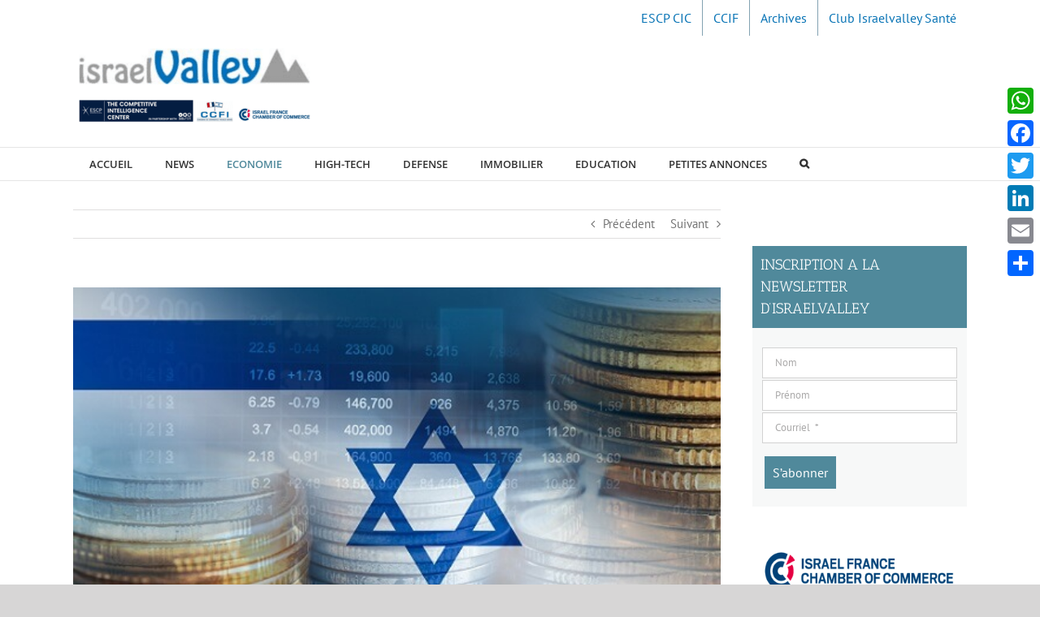

--- FILE ---
content_type: text/html; charset=UTF-8
request_url: https://israelvalley.com/2024/06/10/le-deficit-budgetaire-disrael-a-atteint-72-du-produit-interieur-brut-pib/
body_size: 29923
content:
<!DOCTYPE html>
<html class="avada-html-layout-wide avada-html-header-position-top" lang="fr-FR">
<head>
	<meta http-equiv="X-UA-Compatible" content="IE=edge" />
	<meta http-equiv="Content-Type" content="text/html; charset=utf-8"/>
	<meta name="viewport" content="width=device-width, initial-scale=1" />
	<meta name='robots' content='index, follow, max-image-preview:large, max-snippet:-1, max-video-preview:-1' />

	<!-- This site is optimized with the Yoast SEO plugin v22.7 - https://yoast.com/wordpress/plugins/seo/ -->
	<title>Le déficit budgétaire d’Israël a atteint 7,2 % du produit intérieur brut (PIB). - IsraelValley</title>
	<link rel="canonical" href="https://israelvalley.com/2024/06/10/le-deficit-budgetaire-disrael-a-atteint-72-du-produit-interieur-brut-pib/" />
	<meta property="og:locale" content="fr_FR" />
	<meta property="og:type" content="article" />
	<meta property="og:title" content="Le déficit budgétaire d’Israël a atteint 7,2 % du produit intérieur brut (PIB). - IsraelValley" />
	<meta property="og:description" content="Le déficit budgétaire d’Israël a atteint 7,2 % du produit intérieur brut (PIB), soit 10 milliards de shekels, en mai par rapport aux douze mois précédents, alors que le gouvernement continue d’injecter des milliards de shekels dans l’effort de guerre, alors que le pays se bat contre le groupe terroriste palestinien du Hamas, selon les chiffres [&hellip;]" />
	<meta property="og:url" content="https://israelvalley.com/2024/06/10/le-deficit-budgetaire-disrael-a-atteint-72-du-produit-interieur-brut-pib/" />
	<meta property="og:site_name" content="IsraelValley" />
	<meta property="article:publisher" content="https://www.facebook.com/israelvalley" />
	<meta property="article:published_time" content="2024-06-10T05:22:51+00:00" />
	<meta property="og:image" content="https://israelvalley.com/wp-content/uploads/2024/06/Bank-Israel.jpg" />
	<meta property="og:image:width" content="550" />
	<meta property="og:image:height" content="366" />
	<meta property="og:image:type" content="image/jpeg" />
	<meta name="author" content="Israelvalley Desk" />
	<meta name="twitter:card" content="summary_large_image" />
	<meta name="twitter:creator" content="@IsraelValleyTLV" />
	<meta name="twitter:site" content="@IsraelValleyTLV" />
	<meta name="twitter:label1" content="Écrit par" />
	<meta name="twitter:data1" content="Israelvalley Desk" />
	<meta name="twitter:label2" content="Durée de lecture estimée" />
	<meta name="twitter:data2" content="1 minute" />
	<script type="application/ld+json" class="yoast-schema-graph">{"@context":"https://schema.org","@graph":[{"@type":"Article","@id":"https://israelvalley.com/2024/06/10/le-deficit-budgetaire-disrael-a-atteint-72-du-produit-interieur-brut-pib/#article","isPartOf":{"@id":"https://israelvalley.com/2024/06/10/le-deficit-budgetaire-disrael-a-atteint-72-du-produit-interieur-brut-pib/"},"author":{"name":"Israelvalley Desk","@id":"https://israelvalley.com/#/schema/person/48d6ea1345cc0068c09238be6482991c"},"headline":"Le déficit budgétaire d’Israël a atteint 7,2 % du produit intérieur brut (PIB).","datePublished":"2024-06-10T05:22:51+00:00","dateModified":"2024-06-10T05:22:51+00:00","mainEntityOfPage":{"@id":"https://israelvalley.com/2024/06/10/le-deficit-budgetaire-disrael-a-atteint-72-du-produit-interieur-brut-pib/"},"wordCount":227,"commentCount":0,"publisher":{"@id":"https://israelvalley.com/#organization"},"image":{"@id":"https://israelvalley.com/2024/06/10/le-deficit-budgetaire-disrael-a-atteint-72-du-produit-interieur-brut-pib/#primaryimage"},"thumbnailUrl":"https://israelvalley.com/wp-content/uploads/2024/06/Bank-Israel.jpg","articleSection":["ECONOMIE"],"inLanguage":"fr-FR","potentialAction":[{"@type":"CommentAction","name":"Comment","target":["https://israelvalley.com/2024/06/10/le-deficit-budgetaire-disrael-a-atteint-72-du-produit-interieur-brut-pib/#respond"]}]},{"@type":"WebPage","@id":"https://israelvalley.com/2024/06/10/le-deficit-budgetaire-disrael-a-atteint-72-du-produit-interieur-brut-pib/","url":"https://israelvalley.com/2024/06/10/le-deficit-budgetaire-disrael-a-atteint-72-du-produit-interieur-brut-pib/","name":"Le déficit budgétaire d’Israël a atteint 7,2 % du produit intérieur brut (PIB). - IsraelValley","isPartOf":{"@id":"https://israelvalley.com/#website"},"primaryImageOfPage":{"@id":"https://israelvalley.com/2024/06/10/le-deficit-budgetaire-disrael-a-atteint-72-du-produit-interieur-brut-pib/#primaryimage"},"image":{"@id":"https://israelvalley.com/2024/06/10/le-deficit-budgetaire-disrael-a-atteint-72-du-produit-interieur-brut-pib/#primaryimage"},"thumbnailUrl":"https://israelvalley.com/wp-content/uploads/2024/06/Bank-Israel.jpg","datePublished":"2024-06-10T05:22:51+00:00","dateModified":"2024-06-10T05:22:51+00:00","breadcrumb":{"@id":"https://israelvalley.com/2024/06/10/le-deficit-budgetaire-disrael-a-atteint-72-du-produit-interieur-brut-pib/#breadcrumb"},"inLanguage":"fr-FR","potentialAction":[{"@type":"ReadAction","target":["https://israelvalley.com/2024/06/10/le-deficit-budgetaire-disrael-a-atteint-72-du-produit-interieur-brut-pib/"]}]},{"@type":"ImageObject","inLanguage":"fr-FR","@id":"https://israelvalley.com/2024/06/10/le-deficit-budgetaire-disrael-a-atteint-72-du-produit-interieur-brut-pib/#primaryimage","url":"https://israelvalley.com/wp-content/uploads/2024/06/Bank-Israel.jpg","contentUrl":"https://israelvalley.com/wp-content/uploads/2024/06/Bank-Israel.jpg","width":550,"height":366},{"@type":"BreadcrumbList","@id":"https://israelvalley.com/2024/06/10/le-deficit-budgetaire-disrael-a-atteint-72-du-produit-interieur-brut-pib/#breadcrumb","itemListElement":[{"@type":"ListItem","position":1,"name":"Accueil","item":"https://israelvalley.com/"},{"@type":"ListItem","position":2,"name":"Le déficit budgétaire d’Israël a atteint 7,2 % du produit intérieur brut (PIB)."}]},{"@type":"WebSite","@id":"https://israelvalley.com/#website","url":"https://israelvalley.com/","name":"IsraelValley","description":"Votre rendez-vous économique","publisher":{"@id":"https://israelvalley.com/#organization"},"potentialAction":[{"@type":"SearchAction","target":{"@type":"EntryPoint","urlTemplate":"https://israelvalley.com/?s={search_term_string}"},"query-input":"required name=search_term_string"}],"inLanguage":"fr-FR"},{"@type":"Organization","@id":"https://israelvalley.com/#organization","name":"IsraelValley","url":"https://israelvalley.com/","logo":{"@type":"ImageObject","inLanguage":"fr-FR","@id":"https://israelvalley.com/#/schema/logo/image/","url":"https://israelvalley.com/wp-content/uploads/2020/08/Logo-IsraelValley-web.png","contentUrl":"https://israelvalley.com/wp-content/uploads/2020/08/Logo-IsraelValley-web.png","width":261,"height":100,"caption":"IsraelValley"},"image":{"@id":"https://israelvalley.com/#/schema/logo/image/"},"sameAs":["https://www.facebook.com/israelvalley","https://x.com/IsraelValleyTLV","https://www.linkedin.com/company/99909460"]},{"@type":"Person","@id":"https://israelvalley.com/#/schema/person/48d6ea1345cc0068c09238be6482991c","name":"Israelvalley Desk","image":{"@type":"ImageObject","inLanguage":"fr-FR","@id":"https://israelvalley.com/#/schema/person/image/","url":"https://secure.gravatar.com/avatar/3fae824d38e57e41a7cfd890fc26a9e6?s=96&d=mm&r=g","contentUrl":"https://secure.gravatar.com/avatar/3fae824d38e57e41a7cfd890fc26a9e6?s=96&d=mm&r=g","caption":"Israelvalley Desk"},"url":"https://israelvalley.com/author/daniel-rouach/"}]}</script>
	<!-- / Yoast SEO plugin. -->


<link rel='dns-prefetch' href='//ajax.googleapis.com' />
<link rel='dns-prefetch' href='//static.addtoany.com' />
<link rel='dns-prefetch' href='//www.googletagmanager.com' />

<link rel="alternate" type="application/rss+xml" title="IsraelValley &raquo; Flux" href="https://israelvalley.com/feed/" />
<link rel="alternate" type="application/rss+xml" title="IsraelValley &raquo; Flux des commentaires" href="https://israelvalley.com/comments/feed/" />
					<link rel="shortcut icon" href="https://israelvalley.com/wp-content/uploads/2025/11/Untitled-design-4.png" type="image/x-icon" />
		
		
		
				<link rel="alternate" type="application/rss+xml" title="IsraelValley &raquo; Le déficit budgétaire d’Israël a atteint 7,2 % du produit intérieur brut (PIB). Flux des commentaires" href="https://israelvalley.com/2024/06/10/le-deficit-budgetaire-disrael-a-atteint-72-du-produit-interieur-brut-pib/feed/" />
		<!-- This site uses the Google Analytics by ExactMetrics plugin v7.26.0 - Using Analytics tracking - https://www.exactmetrics.com/ -->
							<script src="//www.googletagmanager.com/gtag/js?id=G-1GFJ9NH6M6"  data-cfasync="false" data-wpfc-render="false" type="text/javascript" async></script>
			<script data-cfasync="false" data-wpfc-render="false" type="text/javascript">
				var em_version = '7.26.0';
				var em_track_user = true;
				var em_no_track_reason = '';
								var ExactMetricsDefaultLocations = {"page_location":"https:\/\/israelvalley.com\/2024\/06\/10\/le-deficit-budgetaire-disrael-a-atteint-72-du-produit-interieur-brut-pib\/"};
				if ( typeof ExactMetricsPrivacyGuardFilter === 'function' ) {
					var ExactMetricsLocations = (typeof ExactMetricsExcludeQuery === 'object') ? ExactMetricsPrivacyGuardFilter( ExactMetricsExcludeQuery ) : ExactMetricsPrivacyGuardFilter( ExactMetricsDefaultLocations );
				} else {
					var ExactMetricsLocations = (typeof ExactMetricsExcludeQuery === 'object') ? ExactMetricsExcludeQuery : ExactMetricsDefaultLocations;
				}

								var disableStrs = [
										'ga-disable-G-1GFJ9NH6M6',
									];

				/* Function to detect opted out users */
				function __gtagTrackerIsOptedOut() {
					for (var index = 0; index < disableStrs.length; index++) {
						if (document.cookie.indexOf(disableStrs[index] + '=true') > -1) {
							return true;
						}
					}

					return false;
				}

				/* Disable tracking if the opt-out cookie exists. */
				if (__gtagTrackerIsOptedOut()) {
					for (var index = 0; index < disableStrs.length; index++) {
						window[disableStrs[index]] = true;
					}
				}

				/* Opt-out function */
				function __gtagTrackerOptout() {
					for (var index = 0; index < disableStrs.length; index++) {
						document.cookie = disableStrs[index] + '=true; expires=Thu, 31 Dec 2099 23:59:59 UTC; path=/';
						window[disableStrs[index]] = true;
					}
				}

				if ('undefined' === typeof gaOptout) {
					function gaOptout() {
						__gtagTrackerOptout();
					}
				}
								window.dataLayer = window.dataLayer || [];

				window.ExactMetricsDualTracker = {
					helpers: {},
					trackers: {},
				};
				if (em_track_user) {
					function __gtagDataLayer() {
						dataLayer.push(arguments);
					}

					function __gtagTracker(type, name, parameters) {
						if (!parameters) {
							parameters = {};
						}

						if (parameters.send_to) {
							__gtagDataLayer.apply(null, arguments);
							return;
						}

						if (type === 'event') {
														parameters.send_to = exactmetrics_frontend.v4_id;
							var hookName = name;
							if (typeof parameters['event_category'] !== 'undefined') {
								hookName = parameters['event_category'] + ':' + name;
							}

							if (typeof ExactMetricsDualTracker.trackers[hookName] !== 'undefined') {
								ExactMetricsDualTracker.trackers[hookName](parameters);
							} else {
								__gtagDataLayer('event', name, parameters);
							}
							
						} else {
							__gtagDataLayer.apply(null, arguments);
						}
					}

					__gtagTracker('js', new Date());
					__gtagTracker('set', {
						'developer_id.dNDMyYj': true,
											});
					if ( ExactMetricsLocations.page_location ) {
						__gtagTracker('set', ExactMetricsLocations);
					}
										__gtagTracker('config', 'G-1GFJ9NH6M6', {"forceSSL":"true","link_attribution":"true"} );
															window.gtag = __gtagTracker;										(function () {
						/* https://developers.google.com/analytics/devguides/collection/analyticsjs/ */
						/* ga and __gaTracker compatibility shim. */
						var noopfn = function () {
							return null;
						};
						var newtracker = function () {
							return new Tracker();
						};
						var Tracker = function () {
							return null;
						};
						var p = Tracker.prototype;
						p.get = noopfn;
						p.set = noopfn;
						p.send = function () {
							var args = Array.prototype.slice.call(arguments);
							args.unshift('send');
							__gaTracker.apply(null, args);
						};
						var __gaTracker = function () {
							var len = arguments.length;
							if (len === 0) {
								return;
							}
							var f = arguments[len - 1];
							if (typeof f !== 'object' || f === null || typeof f.hitCallback !== 'function') {
								if ('send' === arguments[0]) {
									var hitConverted, hitObject = false, action;
									if ('event' === arguments[1]) {
										if ('undefined' !== typeof arguments[3]) {
											hitObject = {
												'eventAction': arguments[3],
												'eventCategory': arguments[2],
												'eventLabel': arguments[4],
												'value': arguments[5] ? arguments[5] : 1,
											}
										}
									}
									if ('pageview' === arguments[1]) {
										if ('undefined' !== typeof arguments[2]) {
											hitObject = {
												'eventAction': 'page_view',
												'page_path': arguments[2],
											}
										}
									}
									if (typeof arguments[2] === 'object') {
										hitObject = arguments[2];
									}
									if (typeof arguments[5] === 'object') {
										Object.assign(hitObject, arguments[5]);
									}
									if ('undefined' !== typeof arguments[1].hitType) {
										hitObject = arguments[1];
										if ('pageview' === hitObject.hitType) {
											hitObject.eventAction = 'page_view';
										}
									}
									if (hitObject) {
										action = 'timing' === arguments[1].hitType ? 'timing_complete' : hitObject.eventAction;
										hitConverted = mapArgs(hitObject);
										__gtagTracker('event', action, hitConverted);
									}
								}
								return;
							}

							function mapArgs(args) {
								var arg, hit = {};
								var gaMap = {
									'eventCategory': 'event_category',
									'eventAction': 'event_action',
									'eventLabel': 'event_label',
									'eventValue': 'event_value',
									'nonInteraction': 'non_interaction',
									'timingCategory': 'event_category',
									'timingVar': 'name',
									'timingValue': 'value',
									'timingLabel': 'event_label',
									'page': 'page_path',
									'location': 'page_location',
									'title': 'page_title',
									'referrer' : 'page_referrer',
								};
								for (arg in args) {
																		if (!(!args.hasOwnProperty(arg) || !gaMap.hasOwnProperty(arg))) {
										hit[gaMap[arg]] = args[arg];
									} else {
										hit[arg] = args[arg];
									}
								}
								return hit;
							}

							try {
								f.hitCallback();
							} catch (ex) {
							}
						};
						__gaTracker.create = newtracker;
						__gaTracker.getByName = newtracker;
						__gaTracker.getAll = function () {
							return [];
						};
						__gaTracker.remove = noopfn;
						__gaTracker.loaded = true;
						window['__gaTracker'] = __gaTracker;
					})();
									} else {
										console.log("");
					(function () {
						function __gtagTracker() {
							return null;
						}

						window['__gtagTracker'] = __gtagTracker;
						window['gtag'] = __gtagTracker;
					})();
									}
			</script>
				<!-- / Google Analytics by ExactMetrics -->
		<link data-minify="1" rel='stylesheet' id='eMember.style-css' href='https://israelvalley.com/wp-content/cache/min/1/wp-content/plugins/wp-eMember/css/eMember_style.css?ver=1765190947' type='text/css' media='all' />
<link data-minify="1" rel='stylesheet' id='jquery.fileuploader-css' href='https://israelvalley.com/wp-content/cache/min/1/wp-content/plugins/wp-eMember/css/jquery.fileuploader.css?ver=1765190947' type='text/css' media='all' />
<link data-minify="1" rel='stylesheet' id='validationEngine.jquery-css' href='https://israelvalley.com/wp-content/cache/min/1/wp-content/plugins/wp-eMember/css/validationEngine.jquery.css?ver=1765190947' type='text/css' media='all' />
<style id='wp-emoji-styles-inline-css' type='text/css'>

	img.wp-smiley, img.emoji {
		display: inline !important;
		border: none !important;
		box-shadow: none !important;
		height: 1em !important;
		width: 1em !important;
		margin: 0 0.07em !important;
		vertical-align: -0.1em !important;
		background: none !important;
		padding: 0 !important;
	}
</style>
<link data-minify="1" rel='stylesheet' id='mailster-form-style-css' href='https://israelvalley.com/wp-content/cache/min/1/wp-content/plugins/mailster/build/form/style-index.css?ver=1765190947' type='text/css' media='all' />
<link data-minify="1" rel='stylesheet' id='ap-fileuploader-animation-css' href='https://israelvalley.com/wp-content/cache/min/1/wp-content/plugins/accesspress-anonymous-post-pro2/css/loading-animation.css?ver=1765190947' type='text/css' media='all' />
<link data-minify="1" rel='stylesheet' id='ap-fileuploader-css' href='https://israelvalley.com/wp-content/cache/min/1/wp-content/plugins/accesspress-anonymous-post-pro2/css/fileuploader.css?ver=1765190947' type='text/css' media='all' />
<link data-minify="1" rel='stylesheet' id='ap-jquery-ui-style-css' href='https://israelvalley.com/wp-content/cache/min/1/ajax/libs/jqueryui/1.8.2/themes/smoothness/jquery-ui.css?ver=1765190947' type='text/css' media='all' />
<link data-minify="1" rel='stylesheet' id='ap-tagit-styles-css' href='https://israelvalley.com/wp-content/cache/min/1/wp-content/plugins/accesspress-anonymous-post-pro2/css/jquery.tagit.css?ver=1765190947' type='text/css' media='all' />
<link data-minify="1" rel='stylesheet' id='ap-tagit-ui-styles-css' href='https://israelvalley.com/wp-content/cache/min/1/wp-content/plugins/accesspress-anonymous-post-pro2/css/tagit.ui-zendesk.css?ver=1765190947' type='text/css' media='all' />
<link data-minify="1" rel='stylesheet' id='ap-front-styles-css' href='https://israelvalley.com/wp-content/cache/min/1/wp-content/plugins/accesspress-anonymous-post-pro2/css/frontend-style.css?ver=1765190947' type='text/css' media='all' />
<link data-minify="1" rel='stylesheet' id='ap-lightbox-css-css' href='https://israelvalley.com/wp-content/cache/min/1/wp-content/plugins/accesspress-anonymous-post-pro2/lightbox/css/lightbox.css?ver=1765190947' type='text/css' media='all' />
<link rel='stylesheet' id='pojo-a11y-css' href='https://israelvalley.com/wp-content/plugins/pojo-accessibility/assets/css/style.min.css?ver=1.0.0' type='text/css' media='all' />
<link rel='stylesheet' id='addtoany-css' href='https://israelvalley.com/wp-content/plugins/add-to-any/addtoany.min.css?ver=1.16' type='text/css' media='all' />
<style id='addtoany-inline-css' type='text/css'>
@media screen and (max-width:980px){
.a2a_floating_style.a2a_vertical_style{display:none;}
}
</style>
<link data-minify="1" rel='stylesheet' id='fusion-dynamic-css-css' href='https://israelvalley.com/wp-content/cache/min/1/wp-content/uploads/fusion-styles/d1122b4c1c71aedd6543ec73bae02050.min.css?ver=1766072053' type='text/css' media='all' />
<script type="text/javascript" src="https://israelvalley.com/wp-includes/js/jquery/jquery.min.js?ver=3.7.1" id="jquery-core-js"></script>
<script type="text/javascript" src="https://israelvalley.com/wp-includes/js/jquery/jquery-migrate.min.js?ver=3.4.1" id="jquery-migrate-js"></script>
<script data-minify="1" type="text/javascript" src="https://israelvalley.com/wp-content/cache/min/1/wp-content/plugins/wp-eMember/js/jquery.fileuploader.js?ver=1765190947" id="jquery.fileuploader-js"></script>
<script data-minify="1" type="text/javascript" src="https://israelvalley.com/wp-content/cache/min/1/wp-content/plugins/wp-eMember/js/jquery.validationEngine.js?ver=1765190947" id="jquery.validationEngine-js"></script>
<script data-minify="1" type="text/javascript" src="https://israelvalley.com/wp-content/cache/min/1/wp-content/plugins/wp-eMember/js/jquery.libs.js?ver=1765190947" id="jquery.libs-js"></script>
<script type="text/javascript" src="https://israelvalley.com/wp-content/plugins/google-analytics-dashboard-for-wp/assets/js/frontend-gtag.min.js?ver=7.26.0" id="exactmetrics-frontend-script-js"></script>
<script data-cfasync="false" data-wpfc-render="false" type="text/javascript" id='exactmetrics-frontend-script-js-extra'>/* <![CDATA[ */
var exactmetrics_frontend = {"js_events_tracking":"true","download_extensions":"doc,pdf,ppt,zip,xls,docx,pptx,xlsx","inbound_paths":"[{\"path\":\"\\\/go\\\/\",\"label\":\"affiliate\"},{\"path\":\"\\\/recommend\\\/\",\"label\":\"affiliate\"}]","home_url":"https:\/\/israelvalley.com","hash_tracking":"false","v4_id":"G-1GFJ9NH6M6"};/* ]]> */
</script>
<script data-minify="1" type="text/javascript" src="https://israelvalley.com/wp-content/cache/min/1/ajax/libs/jqueryui/1.9.2/jquery-ui.min.js?ver=1765190947" id="ap-jquery-ui-js"></script>
<script data-minify="1" type="text/javascript" src="https://israelvalley.com/wp-content/cache/min/1/wp-content/plugins/accesspress-anonymous-post-pro2/js/tag-it.js?ver=1765190947" id="ap-tagit-js-js"></script>
<script data-minify="1" type="text/javascript" src="https://israelvalley.com/wp-content/cache/min/1/wp-content/plugins/accesspress-anonymous-post-pro2/js/tag-it-custom.js?ver=1765190947" id="ap-tagit-custom-js-js"></script>
<script data-minify="1" type="text/javascript" src="https://israelvalley.com/wp-content/cache/min/1/wp-content/plugins/accesspress-anonymous-post-pro2/js/fileuploader.js?ver=1765190947" id="ap-fileuploader-js"></script>
<script data-minify="1" type="text/javascript" src="https://israelvalley.com/wp-content/cache/min/1/wp-content/plugins/accesspress-anonymous-post-pro2/lightbox/js/lightbox.js?ver=1765190947" id="ap-lightbox-js-js"></script>
<script type="text/javascript" src="https://israelvalley.com/wp-includes/js/jquery/ui/core.min.js?ver=1.13.2" id="jquery-ui-core-js"></script>
<script type="text/javascript" src="https://israelvalley.com/wp-includes/js/jquery/ui/datepicker.min.js?ver=1.13.2" id="jquery-ui-datepicker-js"></script>
<script type="text/javascript" id="jquery-ui-datepicker-js-after">
/* <![CDATA[ */
jQuery(function(jQuery){jQuery.datepicker.setDefaults({"closeText":"Fermer","currentText":"Aujourd\u2019hui","monthNames":["janvier","f\u00e9vrier","mars","avril","mai","juin","juillet","ao\u00fbt","septembre","octobre","novembre","d\u00e9cembre"],"monthNamesShort":["Jan","F\u00e9v","Mar","Avr","Mai","Juin","Juil","Ao\u00fbt","Sep","Oct","Nov","D\u00e9c"],"nextText":"Suivant","prevText":"Pr\u00e9c\u00e9dent","dayNames":["dimanche","lundi","mardi","mercredi","jeudi","vendredi","samedi"],"dayNamesShort":["dim","lun","mar","mer","jeu","ven","sam"],"dayNamesMin":["D","L","M","M","J","V","S"],"dateFormat":"d MM yy","firstDay":1,"isRTL":false});});
/* ]]> */
</script>
<script type="text/javascript" id="ap-frontend-js-js-extra">
/* <![CDATA[ */
var ap_fileuploader = {"upload_url":"https:\/\/israelvalley.com\/wp-admin\/admin-ajax.php","nonce":"1bb58fd76f"};
var ap_form_required_message = "This field is required";
var ap_captcha_error_message = "Sum is not correct.";
/* ]]> */
</script>
<script data-minify="1" type="text/javascript" src="https://israelvalley.com/wp-content/cache/min/1/wp-content/plugins/accesspress-anonymous-post-pro2/js/frontend.js?ver=1765190947" id="ap-frontend-js-js"></script>
<script type="text/javascript" id="addtoany-core-js-before">
/* <![CDATA[ */
window.a2a_config=window.a2a_config||{};a2a_config.callbacks=[];a2a_config.overlays=[];a2a_config.templates={};a2a_localize = {
	Share: "Partager",
	Save: "Enregistrer",
	Subscribe: "S'abonner",
	Email: "E-mail",
	Bookmark: "Signet",
	ShowAll: "Montrer tout",
	ShowLess: "Montrer moins",
	FindServices: "Trouver des service(s)",
	FindAnyServiceToAddTo: "Trouver instantan&eacute;ment des services &agrave; ajouter &agrave;",
	PoweredBy: "Propuls&eacute; par",
	ShareViaEmail: "Partager par e-mail",
	SubscribeViaEmail: "S’abonner par e-mail",
	BookmarkInYourBrowser: "Ajouter un signet dans votre navigateur",
	BookmarkInstructions: "Appuyez sur Ctrl+D ou \u2318+D pour mettre cette page en signet",
	AddToYourFavorites: "Ajouter &agrave; vos favoris",
	SendFromWebOrProgram: "Envoyer depuis n’importe quelle adresse e-mail ou logiciel e-mail",
	EmailProgram: "Programme d’e-mail",
	More: "Plus&#8230;",
	ThanksForSharing: "Merci de partager !",
	ThanksForFollowing: "Merci de nous suivre !"
};
/* ]]> */
</script>
<script type="text/javascript" async src="https://static.addtoany.com/menu/page.js" id="addtoany-core-js"></script>
<script type="text/javascript" async src="https://israelvalley.com/wp-content/plugins/add-to-any/addtoany.min.js?ver=1.1" id="addtoany-jquery-js"></script>
<link rel="https://api.w.org/" href="https://israelvalley.com/wp-json/" /><link rel="alternate" type="application/json" href="https://israelvalley.com/wp-json/wp/v2/posts/143160" /><link rel="EditURI" type="application/rsd+xml" title="RSD" href="https://israelvalley.com/xmlrpc.php?rsd" />
<meta name="generator" content="WordPress 6.5.7" />
<link rel='shortlink' href='https://israelvalley.com/?p=143160' />
<link rel="alternate" type="application/json+oembed" href="https://israelvalley.com/wp-json/oembed/1.0/embed?url=https%3A%2F%2Fisraelvalley.com%2F2024%2F06%2F10%2Fle-deficit-budgetaire-disrael-a-atteint-72-du-produit-interieur-brut-pib%2F" />
<link rel="alternate" type="text/xml+oembed" href="https://israelvalley.com/wp-json/oembed/1.0/embed?url=https%3A%2F%2Fisraelvalley.com%2F2024%2F06%2F10%2Fle-deficit-budgetaire-disrael-a-atteint-72-du-produit-interieur-brut-pib%2F&#038;format=xml" />

<!-- This site is using AdRotate v5.12.10 to display their advertisements - https://ajdg.solutions/ -->
<!-- AdRotate CSS -->
<style type="text/css" media="screen">
	.g { margin:0px; padding:0px; overflow:hidden; line-height:1; zoom:1; }
	.g img { height:auto; }
	.g-col { position:relative; float:left; }
	.g-col:first-child { margin-left: 0; }
	.g-col:last-child { margin-right: 0; }
	@media only screen and (max-width: 480px) {
		.g-col, .g-dyn, .g-single { width:100%; margin-left:0; margin-right:0; }
	}
</style>
<!-- /AdRotate CSS -->

<meta name="generator" content="Site Kit by Google 1.127.0" />
<!-- WP eMember plugin v10.4.3 - http://www.tipsandtricks-hq.com/wordpress-emember-easy-to-use-wordpress-membership-plugin-1706 -->
<script type="text/javascript">
    /* <![CDATA[ */
    jQuery(document).ready(function($) {
        function get_redirect_url($redirects) {
            var $after_login_page = '';
            if ($redirects.own)
                return $redirects.own;
            if ($redirects.level)
                return $redirects.level;
            if ($after_login_page)
                return $after_login_page;
            return '';
        }
    });
    /* ]]> */
</script>
		<script>
			document.documentElement.className = document.documentElement.className.replace('no-js', 'js');
		</script>
				<style>
			.no-js img.lazyload {
				display: none;
			}

			figure.wp-block-image img.lazyloading {
				min-width: 150px;
			}

						.lazyload, .lazyloading {
				opacity: 0;
			}

			.lazyloaded {
				opacity: 1;
				transition: opacity 400ms;
				transition-delay: 0ms;
			}

					</style>
		<style type="text/css" id="css-fb-visibility">@media screen and (max-width: 640px){.fusion-no-small-visibility{display:none !important;}body .sm-text-align-center{text-align:center !important;}body .sm-text-align-left{text-align:left !important;}body .sm-text-align-right{text-align:right !important;}body .sm-flex-align-center{justify-content:center !important;}body .sm-flex-align-flex-start{justify-content:flex-start !important;}body .sm-flex-align-flex-end{justify-content:flex-end !important;}body .sm-mx-auto{margin-left:auto !important;margin-right:auto !important;}body .sm-ml-auto{margin-left:auto !important;}body .sm-mr-auto{margin-right:auto !important;}body .fusion-absolute-position-small{position:absolute;top:auto;width:100%;}.awb-sticky.awb-sticky-small{ position: sticky; top: var(--awb-sticky-offset,0); }}@media screen and (min-width: 641px) and (max-width: 1024px){.fusion-no-medium-visibility{display:none !important;}body .md-text-align-center{text-align:center !important;}body .md-text-align-left{text-align:left !important;}body .md-text-align-right{text-align:right !important;}body .md-flex-align-center{justify-content:center !important;}body .md-flex-align-flex-start{justify-content:flex-start !important;}body .md-flex-align-flex-end{justify-content:flex-end !important;}body .md-mx-auto{margin-left:auto !important;margin-right:auto !important;}body .md-ml-auto{margin-left:auto !important;}body .md-mr-auto{margin-right:auto !important;}body .fusion-absolute-position-medium{position:absolute;top:auto;width:100%;}.awb-sticky.awb-sticky-medium{ position: sticky; top: var(--awb-sticky-offset,0); }}@media screen and (min-width: 1025px){.fusion-no-large-visibility{display:none !important;}body .lg-text-align-center{text-align:center !important;}body .lg-text-align-left{text-align:left !important;}body .lg-text-align-right{text-align:right !important;}body .lg-flex-align-center{justify-content:center !important;}body .lg-flex-align-flex-start{justify-content:flex-start !important;}body .lg-flex-align-flex-end{justify-content:flex-end !important;}body .lg-mx-auto{margin-left:auto !important;margin-right:auto !important;}body .lg-ml-auto{margin-left:auto !important;}body .lg-mr-auto{margin-right:auto !important;}body .fusion-absolute-position-large{position:absolute;top:auto;width:100%;}.awb-sticky.awb-sticky-large{ position: sticky; top: var(--awb-sticky-offset,0); }}</style><style type="text/css">
#pojo-a11y-toolbar .pojo-a11y-toolbar-toggle a{ background-color: #4054b2;	color: #ffffff;}
#pojo-a11y-toolbar .pojo-a11y-toolbar-overlay, #pojo-a11y-toolbar .pojo-a11y-toolbar-overlay ul.pojo-a11y-toolbar-items.pojo-a11y-links{ border-color: #4054b2;}
body.pojo-a11y-focusable a:focus{ outline-style: solid !important;	outline-width: 1px !important;	outline-color: #FF0000 !important;}
#pojo-a11y-toolbar{ top: 100px !important;}
#pojo-a11y-toolbar .pojo-a11y-toolbar-overlay{ background-color: #ffffff;}
#pojo-a11y-toolbar .pojo-a11y-toolbar-overlay ul.pojo-a11y-toolbar-items li.pojo-a11y-toolbar-item a, #pojo-a11y-toolbar .pojo-a11y-toolbar-overlay p.pojo-a11y-toolbar-title{ color: #333333;}
#pojo-a11y-toolbar .pojo-a11y-toolbar-overlay ul.pojo-a11y-toolbar-items li.pojo-a11y-toolbar-item a.active{ background-color: #4054b2;	color: #ffffff;}
@media (max-width: 767px) { #pojo-a11y-toolbar { top: 50px !important; } }</style><link rel="icon" href="https://israelvalley.com/wp-content/uploads/2025/11/cropped-Untitled-design-4-32x32.png" sizes="32x32" />
<link rel="icon" href="https://israelvalley.com/wp-content/uploads/2025/11/cropped-Untitled-design-4-192x192.png" sizes="192x192" />
<link rel="apple-touch-icon" href="https://israelvalley.com/wp-content/uploads/2025/11/cropped-Untitled-design-4-180x180.png" />
<meta name="msapplication-TileImage" content="https://israelvalley.com/wp-content/uploads/2025/11/cropped-Untitled-design-4-270x270.png" />
		<script type="text/javascript">
			var doc = document.documentElement;
			doc.setAttribute( 'data-useragent', navigator.userAgent );
		</script>
		
	</head>

<body class="post-template-default single single-post postid-143160 single-format-standard has-sidebar fusion-image-hovers fusion-pagination-sizing fusion-button_type-flat fusion-button_span-no fusion-button_gradient-linear avada-image-rollover-circle-yes avada-image-rollover-no fusion-body ltr fusion-sticky-header no-tablet-sticky-header no-mobile-sticky-header no-mobile-slidingbar no-mobile-totop avada-has-rev-slider-styles fusion-disable-outline fusion-sub-menu-fade mobile-logo-pos-left layout-wide-mode avada-has-boxed-modal-shadow-none layout-scroll-offset-full fusion-top-header menu-text-align-left mobile-menu-design-modern fusion-show-pagination-text fusion-header-layout-v4 avada-responsive avada-footer-fx-none avada-menu-highlight-style-textcolor fusion-search-form-classic fusion-main-menu-search-overlay fusion-avatar-square avada-sticky-shrinkage avada-dropdown-styles avada-blog-layout-large alternate avada-blog-archive-layout-large alternate avada-header-shadow-no avada-menu-icon-position-left avada-has-megamenu-shadow avada-has-mainmenu-dropdown-divider avada-has-main-nav-search-icon avada-has-breadcrumb-mobile-hidden avada-has-titlebar-hide avada-header-top-bg-not-opaque avada-has-pagination-padding avada-flyout-menu-direction-fade avada-ec-views-v1" data-awb-post-id="143160">
		<a class="skip-link screen-reader-text" href="#content">Passer au contenu</a>

	<div id="boxed-wrapper">
		
		<div id="wrapper" class="fusion-wrapper">
			<div id="home" style="position:relative;top:-1px;"></div>
							
										
							<div id="sliders-container" class="fusion-slider-visibility">
					</div>
				
					
			<header class="fusion-header-wrapper">
				<div class="fusion-header-v4 fusion-logo-alignment fusion-logo-left fusion-sticky-menu- fusion-sticky-logo- fusion-mobile-logo- fusion-sticky-menu-only fusion-header-menu-align-left fusion-mobile-menu-design-modern">
					
<div class="fusion-secondary-header">
	<div class="fusion-row">
							<div class="fusion-alignright">
				<nav class="fusion-secondary-menu" role="navigation" aria-label="Menu secondaire"><ul id="menu-primary-menu" class="menu"><li  id="menu-item-164936"  class="menu-item menu-item-type-custom menu-item-object-custom menu-item-164936"  data-item-id="164936"><a  href="https://competitiveintelligencecenter.com/" class="fusion-textcolor-highlight"><span class="menu-text">ESCP CIC</span></a></li><li  id="menu-item-164937"  class="menu-item menu-item-type-custom menu-item-object-custom menu-item-164937"  data-item-id="164937"><a  href="https://www.cciif.org/?lng=fr" class="fusion-textcolor-highlight"><span class="menu-text">CCIF</span></a></li><li  id="menu-item-78487"  class="menu-item menu-item-type-post_type menu-item-object-page menu-item-78487"  data-item-id="78487"><a  href="https://israelvalley.com/archives/" class="fusion-textcolor-highlight"><span class="menu-text">Archives</span></a></li><li  id="menu-item-98854"  class="menu-item menu-item-type-custom menu-item-object-custom menu-item-has-children menu-item-98854 fusion-dropdown-menu"  data-item-id="98854"><a  href="#" class="fusion-textcolor-highlight"><span class="menu-text">Club Israelvalley Santé</span></a><ul class="sub-menu"><li  id="menu-item-98841"  class="menu-item menu-item-type-post_type menu-item-object-page menu-item-98841 fusion-dropdown-submenu" ><a  href="https://israelvalley.com/join-us/" class="fusion-textcolor-highlight"><span>S’inscrire au Club IsraelValley Santé</span></a></li></ul></li></ul></nav><nav class="fusion-mobile-nav-holder fusion-mobile-menu-text-align-left" aria-label="Menu secondaire smartphones/tablettes"></nav>			</div>
			</div>
</div>
<div class="fusion-header-sticky-height"></div>
<div class="fusion-sticky-header-wrapper"> <!-- start fusion sticky header wrapper -->
	<div class="fusion-header">
		<div class="fusion-row">
							<div class="fusion-logo" data-margin-top="0px" data-margin-bottom="0px" data-margin-left="0px" data-margin-right="0px">
			<a class="fusion-logo-link"  href="https://israelvalley.com/" >

						<!-- standard logo -->
			<img data-src="https://israelvalley.com/wp-content/uploads/2025/12/Untitled-design-11-300x112.png" data-srcset="https://israelvalley.com/wp-content/uploads/2025/12/Untitled-design-11-300x112.png 1x" width="300" height="112" alt="IsraelValley Logo" data-retina_logo_url="" class="fusion-standard-logo lazyload" src="[data-uri]" style="--smush-placeholder-width: 300px; --smush-placeholder-aspect-ratio: 300/112;" /><noscript><img src="https://israelvalley.com/wp-content/uploads/2025/12/Untitled-design-11-300x112.png" srcset="https://israelvalley.com/wp-content/uploads/2025/12/Untitled-design-11-300x112.png 1x" width="300" height="112" alt="IsraelValley Logo" data-retina_logo_url="" class="fusion-standard-logo" /></noscript>

			
					</a>
		
<div class="fusion-header-content-3-wrapper">
	</div>
</div>
								<div class="fusion-mobile-menu-icons">
							<a href="#" class="fusion-icon awb-icon-bars" aria-label="Afficher/masquer le menu mobile" aria-expanded="false"></a>
		
		
		
			</div>
			
					</div>
	</div>
	<div class="fusion-secondary-main-menu">
		<div class="fusion-row">
			<nav class="fusion-main-menu" aria-label="Menu principal"><div class="fusion-overlay-search">		<form role="search" class="searchform fusion-search-form  fusion-search-form-classic" method="get" action="https://israelvalley.com/">
			<div class="fusion-search-form-content">

				
				<div class="fusion-search-field search-field">
					<label><span class="screen-reader-text">Rechercher:</span>
													<input type="search" value="" name="s" class="s" placeholder="Rechercher..." required aria-required="true" aria-label="Rechercher..."/>
											</label>
				</div>
				<div class="fusion-search-button search-button">
					<input type="submit" class="fusion-search-submit searchsubmit" aria-label="Recherche" value="&#xf002;" />
									</div>

				
			</div>


			
		</form>
		<div class="fusion-search-spacer"></div><a href="#" role="button" aria-label="Fermer la recherche" class="fusion-close-search"></a></div><ul id="menu-secondary-menu" class="fusion-menu"><li  id="menu-item-78485"  class="menu-item menu-item-type-post_type menu-item-object-page menu-item-home menu-item-78485"  data-item-id="78485"><a  href="https://israelvalley.com/" class="fusion-textcolor-highlight"><span class="menu-text">ACCUEIL</span></a></li><li  id="menu-item-78486"  class="menu-item menu-item-type-taxonomy menu-item-object-category menu-item-78486"  data-item-id="78486"><a  href="https://israelvalley.com/category/news/" class="fusion-textcolor-highlight"><span class="menu-text">NEWS</span></a></li><li  id="menu-item-78475"  class="menu-item menu-item-type-taxonomy menu-item-object-category current-post-ancestor current-menu-parent current-post-parent menu-item-78475"  data-item-id="78475"><a  href="https://israelvalley.com/category/economie/" class="fusion-textcolor-highlight"><span class="menu-text">ECONOMIE</span></a></li><li  id="menu-item-78499"  class="menu-item menu-item-type-taxonomy menu-item-object-category menu-item-78499"  data-item-id="78499"><a  href="https://israelvalley.com/category/high-tech/" class="fusion-textcolor-highlight"><span class="menu-text">HIGH-TECH</span></a></li><li  id="menu-item-78500"  class="menu-item menu-item-type-taxonomy menu-item-object-category menu-item-78500"  data-item-id="78500"><a  href="https://israelvalley.com/category/defense/" class="fusion-textcolor-highlight"><span class="menu-text">DEFENSE</span></a></li><li  id="menu-item-78477"  class="menu-item menu-item-type-taxonomy menu-item-object-category menu-item-78477"  data-item-id="78477"><a  href="https://israelvalley.com/category/immobilier/" class="fusion-textcolor-highlight"><span class="menu-text">IMMOBILIER</span></a></li><li  id="menu-item-78476"  class="menu-item menu-item-type-taxonomy menu-item-object-category menu-item-78476"  data-item-id="78476"><a  href="https://israelvalley.com/category/education/" class="fusion-textcolor-highlight"><span class="menu-text">EDUCATION</span></a></li><li  id="menu-item-117205"  class="menu-item menu-item-type-post_type menu-item-object-page menu-item-117205"  data-item-id="117205"><a  href="https://israelvalley.com/petites-annonces-2/" class="fusion-textcolor-highlight"><span class="menu-text">PETITES ANNONCES</span></a></li><li class="fusion-custom-menu-item fusion-main-menu-search fusion-search-overlay"><a class="fusion-main-menu-icon" href="#" aria-label="Recherche" data-title="Recherche" title="Recherche" role="button" aria-expanded="false"></a></li></ul></nav>
<nav class="fusion-mobile-nav-holder fusion-mobile-menu-text-align-left" aria-label="Menu principal mobile"></nav>

					</div>
	</div>
</div> <!-- end fusion sticky header wrapper -->
				</div>
				<div class="fusion-clearfix"></div>
			</header>
			
							
			
						<main id="main" class="clearfix ">
				<div class="fusion-row" style="">

<!-- <section id="content" > -->
<section id="content" style="float: left;">
			<div class="single-navigation clearfix">
			<a href="https://israelvalley.com/2024/06/10/en-israel-discussions-marathon-en-vue-du-budget-2025-des-discussions-budgetaires-intensives-en-israel/" rel="prev">Précédent</a>			<a href="https://israelvalley.com/2024/06/10/j-o-paris-2024-une-ceremonie-aura-lieu-en-memoire-des-11-membres-de-la-delegation-israelienne-assassines-a-munich/" rel="next">Suivant</a>		</div>
	
					<article id="post-143160" class="post post-143160 type-post status-publish format-standard has-post-thumbnail hentry category-economie">
						
														<div class="fusion-flexslider flexslider fusion-flexslider-loading post-slideshow fusion-post-slideshow">
				<ul class="slides">
																<li>
																																<a href="https://israelvalley.com/wp-content/uploads/2024/06/Bank-Israel.jpg" data-rel="iLightbox[gallery143160]" title="" data-title="Bank Israel" data-caption="" aria-label="Bank Israel">
										<span class="screen-reader-text">Voir l&#039;image agrandie</span>
										<img width="550" height="366" src="https://israelvalley.com/wp-content/uploads/2024/06/Bank-Israel.jpg" class="attachment-full size-full wp-post-image" alt="" decoding="async" fetchpriority="high" srcset="https://israelvalley.com/wp-content/uploads/2024/06/Bank-Israel-200x133.jpg 200w, https://israelvalley.com/wp-content/uploads/2024/06/Bank-Israel-400x266.jpg 400w, https://israelvalley.com/wp-content/uploads/2024/06/Bank-Israel.jpg 550w" sizes="(max-width: 800px) 100vw, 550px" />									</a>
																					</li>

																																																																																																															</ul>
			</div>
						
<!-- Articles individuels Après la photo -->
			<script async src="https://pagead2.googlesyndication.com/pagead/js/adsbygoogle.js?client=ca-pub-3015368082747512"
     crossorigin="anonymous"></script>
<!-- Articles individuels Après la photo -->
<ins class="adsbygoogle"
     style="display:block"
     data-ad-client="ca-pub-3015368082747512"
     data-ad-slot="3840217483"
     data-ad-format="auto"
     data-full-width-responsive="true"></ins>
<script>
     (adsbygoogle = window.adsbygoogle || []).push({});
</script>

												<div class="fusion-post-title-meta-wrap">
												<h1 class="entry-title fusion-post-title">Le déficit budgétaire d’Israël a atteint 7,2 % du produit intérieur brut (PIB).</h1>									<div class="fusion-meta-info"><div class="fusion-meta-info-wrapper">Par <span class="vcard"><span class="fn"><a href="https://israelvalley.com/author/daniel-rouach/" title="Articles par Israelvalley Desk" rel="author">Israelvalley Desk</a></span></span><span class="fusion-inline-sep">|</span><span class="updated rich-snippet-hidden">2024-06-10T07:22:51+02:00</span><span>10 Juin 2024</span><span class="fusion-inline-sep">|</span>Catégories : <a href="https://israelvalley.com/category/economie/" rel="category tag">ECONOMIE</a><span class="fusion-inline-sep">|</span></div></div>					</div>
										<div class="post-content">
				<p>Le déficit budgétaire d’Israël a atteint 7,2 % du produit intérieur brut (PIB), soit 10 milliards de shekels, en mai par rapport aux douze mois précédents, alors que le gouvernement continue d’injecter des milliards de shekels dans l’effort de guerre, alors que le pays se bat contre le groupe terroriste palestinien du Hamas, selon les chiffres préliminaires publiés dimanche par le ministère des Finances.</p>
<p>Ceci marque le deuxième mois au cours duquel le déficit a dépassé l’objectif gouvernemental de 6,6 % de la production nationale fixé pour 2024. Israël a affiché un déficit budgétaire de 4,2 % en 2023.</p>
<p>Le déficit de mai s’est creusé par rapport aux 7 % du PIB d’avril, aux 6,2 % de mars et aux 5,6 % de février, en raison de l’augmentation des dépenses militaires et civiles.</p>
<p>En mai, les dépenses du gouvernement se sont élevées à 54 milliards de shekels, ce qui porte les dépenses depuis le début de l’année à 249,3 milliards de shekels, soit une augmentation de 35 % par rapport à la même période en 2023. Les coûts de la guerre depuis le début des combats avec le Hamas le 7 octobre ont atteint 69,7 milliards de shekels.</p>
<p>TIMES OF ISRAEL.</p>
<div class="addtoany_share_save_container addtoany_content addtoany_content_bottom"><div class="addtoany_header">Partager :</div><div class="a2a_kit a2a_kit_size_32 addtoany_list" data-a2a-url="https://israelvalley.com/2024/06/10/le-deficit-budgetaire-disrael-a-atteint-72-du-produit-interieur-brut-pib/" data-a2a-title="Le déficit budgétaire d’Israël a atteint 7,2 % du produit intérieur brut (PIB)."><a class="a2a_button_whatsapp" href="https://www.addtoany.com/add_to/whatsapp?linkurl=https%3A%2F%2Fisraelvalley.com%2F2024%2F06%2F10%2Fle-deficit-budgetaire-disrael-a-atteint-72-du-produit-interieur-brut-pib%2F&amp;linkname=Le%20d%C3%A9ficit%20budg%C3%A9taire%20d%E2%80%99Isra%C3%ABl%20a%20atteint%207%2C2%20%25%20du%20produit%20int%C3%A9rieur%20brut%20%28PIB%29." title="WhatsApp" rel="nofollow noopener" target="_blank"></a><a class="a2a_button_facebook" href="https://www.addtoany.com/add_to/facebook?linkurl=https%3A%2F%2Fisraelvalley.com%2F2024%2F06%2F10%2Fle-deficit-budgetaire-disrael-a-atteint-72-du-produit-interieur-brut-pib%2F&amp;linkname=Le%20d%C3%A9ficit%20budg%C3%A9taire%20d%E2%80%99Isra%C3%ABl%20a%20atteint%207%2C2%20%25%20du%20produit%20int%C3%A9rieur%20brut%20%28PIB%29." title="Facebook" rel="nofollow noopener" target="_blank"></a><a class="a2a_button_twitter" href="https://www.addtoany.com/add_to/twitter?linkurl=https%3A%2F%2Fisraelvalley.com%2F2024%2F06%2F10%2Fle-deficit-budgetaire-disrael-a-atteint-72-du-produit-interieur-brut-pib%2F&amp;linkname=Le%20d%C3%A9ficit%20budg%C3%A9taire%20d%E2%80%99Isra%C3%ABl%20a%20atteint%207%2C2%20%25%20du%20produit%20int%C3%A9rieur%20brut%20%28PIB%29." title="Twitter" rel="nofollow noopener" target="_blank"></a><a class="a2a_button_linkedin" href="https://www.addtoany.com/add_to/linkedin?linkurl=https%3A%2F%2Fisraelvalley.com%2F2024%2F06%2F10%2Fle-deficit-budgetaire-disrael-a-atteint-72-du-produit-interieur-brut-pib%2F&amp;linkname=Le%20d%C3%A9ficit%20budg%C3%A9taire%20d%E2%80%99Isra%C3%ABl%20a%20atteint%207%2C2%20%25%20du%20produit%20int%C3%A9rieur%20brut%20%28PIB%29." title="LinkedIn" rel="nofollow noopener" target="_blank"></a><a class="a2a_button_email" href="https://www.addtoany.com/add_to/email?linkurl=https%3A%2F%2Fisraelvalley.com%2F2024%2F06%2F10%2Fle-deficit-budgetaire-disrael-a-atteint-72-du-produit-interieur-brut-pib%2F&amp;linkname=Le%20d%C3%A9ficit%20budg%C3%A9taire%20d%E2%80%99Isra%C3%ABl%20a%20atteint%207%2C2%20%25%20du%20produit%20int%C3%A9rieur%20brut%20%28PIB%29." title="Email" rel="nofollow noopener" target="_blank"></a><a class="a2a_dd addtoany_share_save addtoany_share" href="https://www.addtoany.com/share"></a></div></div>							</div>
<!-- Article individuel A la fin de l'article -->
<script async src="https://pagead2.googlesyndication.com/pagead/js/adsbygoogle.js?client=ca-pub-3015368082747512"
     crossorigin="anonymous"></script>
<!-- Article individuel A la fin de l'article -->
<ins class="adsbygoogle"
     style="display:block"
     data-ad-client="ca-pub-3015368082747512"
     data-ad-slot="6893914986"
     data-ad-format="auto"
     data-full-width-responsive="true"></ins>
<script>
     (adsbygoogle = window.adsbygoogle || []).push({});
</script>

																<div class="fusion-sharing-box fusion-theme-sharing-box fusion-single-sharing-box">
		<h4>Partager cet article, Choisissez votre plateforme !</h4>
		<div class="fusion-social-networks boxed-icons"><div class="fusion-social-networks-wrapper"><a  class="fusion-social-network-icon fusion-tooltip fusion-facebook awb-icon-facebook" style="color:#ffffff;background-color:#3b5998;border-color:#3b5998;" data-placement="top" data-title="Facebook" data-toggle="tooltip" title="Facebook" href="https://www.facebook.com/sharer.php?u=https%3A%2F%2Fisraelvalley.com%2F2024%2F06%2F10%2Fle-deficit-budgetaire-disrael-a-atteint-72-du-produit-interieur-brut-pib%2F&amp;t=Le%20d%C3%A9ficit%20budg%C3%A9taire%20d%E2%80%99Isra%C3%ABl%20a%20atteint%207%2C2%20%25%20du%20produit%20int%C3%A9rieur%20brut%20%28PIB%29." target="_blank" rel="noreferrer"><span class="screen-reader-text">Facebook</span></a><a  class="fusion-social-network-icon fusion-tooltip fusion-twitter awb-icon-twitter" style="color:#ffffff;background-color:#000000;border-color:#000000;" data-placement="top" data-title="X" data-toggle="tooltip" title="X" href="https://twitter.com/share?url=https%3A%2F%2Fisraelvalley.com%2F2024%2F06%2F10%2Fle-deficit-budgetaire-disrael-a-atteint-72-du-produit-interieur-brut-pib%2F&amp;text=Le%20d%C3%A9ficit%20budg%C3%A9taire%20d%E2%80%99Isra%C3%ABl%20a%20atteint%207%2C2%20%25%20du%20produit%20int%C3%A9rieur%20brut%20%28PIB%29." target="_blank" rel="noopener noreferrer"><span class="screen-reader-text">X</span></a><a  class="fusion-social-network-icon fusion-tooltip fusion-linkedin awb-icon-linkedin" style="color:#ffffff;background-color:#0077b5;border-color:#0077b5;" data-placement="top" data-title="LinkedIn" data-toggle="tooltip" title="LinkedIn" href="https://www.linkedin.com/shareArticle?mini=true&amp;url=https%3A%2F%2Fisraelvalley.com%2F2024%2F06%2F10%2Fle-deficit-budgetaire-disrael-a-atteint-72-du-produit-interieur-brut-pib%2F&amp;title=Le%20d%C3%A9ficit%20budg%C3%A9taire%20d%E2%80%99Isra%C3%ABl%20a%20atteint%207%2C2%20%25%20du%20produit%20int%C3%A9rieur%20brut%20%28PIB%29.&amp;summary=Le%20d%C3%A9ficit%20budg%C3%A9taire%20d%E2%80%99Isra%C3%ABl%20a%20atteint%207%2C2%20%25%20du%20produit%20int%C3%A9rieur%20brut%20%28PIB%29%2C%20soit%2010%20milliards%20de%20shekels%2C%20en%20mai%20par%20rapport%20aux%20douze%20mois%20pr%C3%A9c%C3%A9dents%2C%20alors%20que%20le%20gouvernement%20continue%20d%E2%80%99injecter%20des%20milliards%20de%20shekels%20dans%20l%E2%80%99effort%20de%20guerre%2C%20alor" target="_blank" rel="noopener noreferrer"><span class="screen-reader-text">LinkedIn</span></a><a  class="fusion-social-network-icon fusion-tooltip fusion-mail awb-icon-mail fusion-last-social-icon" style="color:#ffffff;background-color:#000000;border-color:#000000;" data-placement="top" data-title="Email" data-toggle="tooltip" title="Email" href="mailto:?body=https://israelvalley.com/2024/06/10/le-deficit-budgetaire-disrael-a-atteint-72-du-produit-interieur-brut-pib/&amp;subject=Le%20d%C3%A9ficit%20budg%C3%A9taire%20d%E2%80%99Isra%C3%ABl%20a%20atteint%207%2C2%20%25%20du%20produit%20int%C3%A9rieur%20brut%20%28PIB%29." target="_self" rel="noopener noreferrer"><span class="screen-reader-text">Email</span></a><div class="fusion-clearfix"></div></div></div>	</div>
													<section class="related-posts single-related-posts">
					<div class="fusion-title fusion-title-size-two sep-double sep-solid" style="margin-top:0px;margin-bottom:31px;">
					<h2 class="title-heading-left" style="margin:0;">
						Articles similaires					</h2>
					<span class="awb-title-spacer"></span>
					<div class="title-sep-container">
						<div class="title-sep sep-double sep-solid"></div>
					</div>
				</div>
				
	
	
	
					<div class="awb-carousel awb-swiper awb-swiper-carousel fusion-carousel-title-below-image" data-imagesize="auto" data-metacontent="yes" data-autoplay="yes" data-touchscroll="no" data-columns="3" data-itemmargin="20px" data-itemwidth="180" data-scrollitems="1">
		<div class="swiper-wrapper">
																		<div class="swiper-slide">
					<div class="fusion-carousel-item-wrapper">
						<div  class="fusion-image-wrapper" aria-haspopup="true">
							<a href="https://israelvalley.com/2026/01/17/accord-commercial-entre-les-pays-du-mercosur-et-lunion-europeenne-et-israel/" aria-label="Accord commercial entre les pays du Mercosur et l’Union européenne. Impact sur Israël?">
							<img width="780" height="373" data-src="https://israelvalley.com/wp-content/uploads/2020/11/iStock-820247602_MPL_ST-VV_montage_780x323.jpg" class="attachment-full size-full wp-post-image lazyload" alt="" decoding="async" data-srcset="https://israelvalley.com/wp-content/uploads/2020/11/iStock-820247602_MPL_ST-VV_montage_780x323-200x96.jpg 200w, https://israelvalley.com/wp-content/uploads/2020/11/iStock-820247602_MPL_ST-VV_montage_780x323-400x191.jpg 400w, https://israelvalley.com/wp-content/uploads/2020/11/iStock-820247602_MPL_ST-VV_montage_780x323-600x287.jpg 600w, https://israelvalley.com/wp-content/uploads/2020/11/iStock-820247602_MPL_ST-VV_montage_780x323.jpg 780w" data-sizes="(min-width: 2200px) 100vw, (min-width: 784px) 257px, (min-width: 712px) 385px, (min-width: 640px) 712px," src="[data-uri]" style="--smush-placeholder-width: 780px; --smush-placeholder-aspect-ratio: 780/373;" /><noscript><img width="780" height="373" src="https://israelvalley.com/wp-content/uploads/2020/11/iStock-820247602_MPL_ST-VV_montage_780x323.jpg" class="attachment-full size-full wp-post-image" alt="" decoding="async" srcset="https://israelvalley.com/wp-content/uploads/2020/11/iStock-820247602_MPL_ST-VV_montage_780x323-200x96.jpg 200w, https://israelvalley.com/wp-content/uploads/2020/11/iStock-820247602_MPL_ST-VV_montage_780x323-400x191.jpg 400w, https://israelvalley.com/wp-content/uploads/2020/11/iStock-820247602_MPL_ST-VV_montage_780x323-600x287.jpg 600w, https://israelvalley.com/wp-content/uploads/2020/11/iStock-820247602_MPL_ST-VV_montage_780x323.jpg 780w" sizes="(min-width: 2200px) 100vw, (min-width: 784px) 257px, (min-width: 712px) 385px, (min-width: 640px) 712px, " /></noscript>			</a>
							</div>
																				<h4 class="fusion-carousel-title">
								<a class="fusion-related-posts-title-link" href="https://israelvalley.com/2026/01/17/accord-commercial-entre-les-pays-du-mercosur-et-lunion-europeenne-et-israel/" target="_self" title="Accord commercial entre les pays du Mercosur et l’Union européenne. Impact sur Israël?">Accord commercial entre les pays du Mercosur et l’Union européenne. Impact sur Israël?</a>
							</h4>

							<div class="fusion-carousel-meta">
								
								<span class="fusion-date">17 Jan 2026</span>

																	<span class="fusion-inline-sep">|</span>
									<span><a href="https://israelvalley.com/2026/01/17/accord-commercial-entre-les-pays-du-mercosur-et-lunion-europeenne-et-israel/#respond">0 commentaire</a></span>
															</div><!-- fusion-carousel-meta -->
											</div><!-- fusion-carousel-item-wrapper -->
				</div>
															<div class="swiper-slide">
					<div class="fusion-carousel-item-wrapper">
						<div  class="fusion-image-wrapper" aria-haspopup="true">
							<a href="https://israelvalley.com/2026/01/17/la-bourse-de-tel-aviv-a-change-son-rythme-de-travail-les-consequences/" aria-label="La Bourse de Tel-Aviv a changé son rythme de travail. Les conséquences?">
							<img width="800" height="450" data-src="https://israelvalley.com/wp-content/uploads/2025/06/shutterstock_689254672-800x450-1.jpg" class="attachment-full size-full wp-post-image lazyload" alt="" decoding="async" data-srcset="https://israelvalley.com/wp-content/uploads/2025/06/shutterstock_689254672-800x450-1-200x113.jpg 200w, https://israelvalley.com/wp-content/uploads/2025/06/shutterstock_689254672-800x450-1-400x225.jpg 400w, https://israelvalley.com/wp-content/uploads/2025/06/shutterstock_689254672-800x450-1-600x338.jpg 600w, https://israelvalley.com/wp-content/uploads/2025/06/shutterstock_689254672-800x450-1.jpg 800w" data-sizes="(min-width: 2200px) 100vw, (min-width: 784px) 257px, (min-width: 712px) 385px, (min-width: 640px) 712px," src="[data-uri]" style="--smush-placeholder-width: 800px; --smush-placeholder-aspect-ratio: 800/450;" /><noscript><img width="800" height="450" src="https://israelvalley.com/wp-content/uploads/2025/06/shutterstock_689254672-800x450-1.jpg" class="attachment-full size-full wp-post-image" alt="" decoding="async" srcset="https://israelvalley.com/wp-content/uploads/2025/06/shutterstock_689254672-800x450-1-200x113.jpg 200w, https://israelvalley.com/wp-content/uploads/2025/06/shutterstock_689254672-800x450-1-400x225.jpg 400w, https://israelvalley.com/wp-content/uploads/2025/06/shutterstock_689254672-800x450-1-600x338.jpg 600w, https://israelvalley.com/wp-content/uploads/2025/06/shutterstock_689254672-800x450-1.jpg 800w" sizes="(min-width: 2200px) 100vw, (min-width: 784px) 257px, (min-width: 712px) 385px, (min-width: 640px) 712px, " /></noscript>			</a>
							</div>
																				<h4 class="fusion-carousel-title">
								<a class="fusion-related-posts-title-link" href="https://israelvalley.com/2026/01/17/la-bourse-de-tel-aviv-a-change-son-rythme-de-travail-les-consequences/" target="_self" title="La Bourse de Tel-Aviv a changé son rythme de travail. Les conséquences?">La Bourse de Tel-Aviv a changé son rythme de travail. Les conséquences?</a>
							</h4>

							<div class="fusion-carousel-meta">
								
								<span class="fusion-date">17 Jan 2026</span>

																	<span class="fusion-inline-sep">|</span>
									<span><a href="https://israelvalley.com/2026/01/17/la-bourse-de-tel-aviv-a-change-son-rythme-de-travail-les-consequences/#respond">0 commentaire</a></span>
															</div><!-- fusion-carousel-meta -->
											</div><!-- fusion-carousel-item-wrapper -->
				</div>
															<div class="swiper-slide">
					<div class="fusion-carousel-item-wrapper">
						<div  class="fusion-image-wrapper" aria-haspopup="true">
							<a href="https://israelvalley.com/2026/01/17/israel-est-entre-en-2026-sans-que-la-knesset-nait-approuve-le-projet-de-budget-gouvernemental/" aria-label="Israël est entré en 2026 sans que la Knesset n’ait approuvé le projet de budget gouvernemental.">
							<img width="1470" height="713" data-src="https://israelvalley.com/wp-content/uploads/2026/01/L27OCDE20stupC3A9faite3A20IsraC3ABl20est20leader20mondial20de20la20croissance20C3A9conomique-WV7eg9z3mKGUHit8w4JqiZpysYFhh3.webp" class="attachment-full size-full wp-post-image lazyload" alt="" decoding="async" data-srcset="https://israelvalley.com/wp-content/uploads/2026/01/L27OCDE20stupC3A9faite3A20IsraC3ABl20est20leader20mondial20de20la20croissance20C3A9conomique-WV7eg9z3mKGUHit8w4JqiZpysYFhh3-200x97.webp 200w, https://israelvalley.com/wp-content/uploads/2026/01/L27OCDE20stupC3A9faite3A20IsraC3ABl20est20leader20mondial20de20la20croissance20C3A9conomique-WV7eg9z3mKGUHit8w4JqiZpysYFhh3-300x146.webp 300w, https://israelvalley.com/wp-content/uploads/2026/01/L27OCDE20stupC3A9faite3A20IsraC3ABl20est20leader20mondial20de20la20croissance20C3A9conomique-WV7eg9z3mKGUHit8w4JqiZpysYFhh3-400x194.webp 400w, https://israelvalley.com/wp-content/uploads/2026/01/L27OCDE20stupC3A9faite3A20IsraC3ABl20est20leader20mondial20de20la20croissance20C3A9conomique-WV7eg9z3mKGUHit8w4JqiZpysYFhh3-600x291.webp 600w, https://israelvalley.com/wp-content/uploads/2026/01/L27OCDE20stupC3A9faite3A20IsraC3ABl20est20leader20mondial20de20la20croissance20C3A9conomique-WV7eg9z3mKGUHit8w4JqiZpysYFhh3-768x373.webp 768w, https://israelvalley.com/wp-content/uploads/2026/01/L27OCDE20stupC3A9faite3A20IsraC3ABl20est20leader20mondial20de20la20croissance20C3A9conomique-WV7eg9z3mKGUHit8w4JqiZpysYFhh3-800x388.webp 800w, https://israelvalley.com/wp-content/uploads/2026/01/L27OCDE20stupC3A9faite3A20IsraC3ABl20est20leader20mondial20de20la20croissance20C3A9conomique-WV7eg9z3mKGUHit8w4JqiZpysYFhh3-1024x497.webp 1024w, https://israelvalley.com/wp-content/uploads/2026/01/L27OCDE20stupC3A9faite3A20IsraC3ABl20est20leader20mondial20de20la20croissance20C3A9conomique-WV7eg9z3mKGUHit8w4JqiZpysYFhh3-1200x582.webp 1200w, https://israelvalley.com/wp-content/uploads/2026/01/L27OCDE20stupC3A9faite3A20IsraC3ABl20est20leader20mondial20de20la20croissance20C3A9conomique-WV7eg9z3mKGUHit8w4JqiZpysYFhh3.webp 1470w" data-sizes="(min-width: 2200px) 100vw, (min-width: 784px) 257px, (min-width: 712px) 385px, (min-width: 640px) 712px," src="[data-uri]" style="--smush-placeholder-width: 1470px; --smush-placeholder-aspect-ratio: 1470/713;" /><noscript><img width="1470" height="713" src="https://israelvalley.com/wp-content/uploads/2026/01/L27OCDE20stupC3A9faite3A20IsraC3ABl20est20leader20mondial20de20la20croissance20C3A9conomique-WV7eg9z3mKGUHit8w4JqiZpysYFhh3.webp" class="attachment-full size-full wp-post-image" alt="" decoding="async" srcset="https://israelvalley.com/wp-content/uploads/2026/01/L27OCDE20stupC3A9faite3A20IsraC3ABl20est20leader20mondial20de20la20croissance20C3A9conomique-WV7eg9z3mKGUHit8w4JqiZpysYFhh3-200x97.webp 200w, https://israelvalley.com/wp-content/uploads/2026/01/L27OCDE20stupC3A9faite3A20IsraC3ABl20est20leader20mondial20de20la20croissance20C3A9conomique-WV7eg9z3mKGUHit8w4JqiZpysYFhh3-300x146.webp 300w, https://israelvalley.com/wp-content/uploads/2026/01/L27OCDE20stupC3A9faite3A20IsraC3ABl20est20leader20mondial20de20la20croissance20C3A9conomique-WV7eg9z3mKGUHit8w4JqiZpysYFhh3-400x194.webp 400w, https://israelvalley.com/wp-content/uploads/2026/01/L27OCDE20stupC3A9faite3A20IsraC3ABl20est20leader20mondial20de20la20croissance20C3A9conomique-WV7eg9z3mKGUHit8w4JqiZpysYFhh3-600x291.webp 600w, https://israelvalley.com/wp-content/uploads/2026/01/L27OCDE20stupC3A9faite3A20IsraC3ABl20est20leader20mondial20de20la20croissance20C3A9conomique-WV7eg9z3mKGUHit8w4JqiZpysYFhh3-768x373.webp 768w, https://israelvalley.com/wp-content/uploads/2026/01/L27OCDE20stupC3A9faite3A20IsraC3ABl20est20leader20mondial20de20la20croissance20C3A9conomique-WV7eg9z3mKGUHit8w4JqiZpysYFhh3-800x388.webp 800w, https://israelvalley.com/wp-content/uploads/2026/01/L27OCDE20stupC3A9faite3A20IsraC3ABl20est20leader20mondial20de20la20croissance20C3A9conomique-WV7eg9z3mKGUHit8w4JqiZpysYFhh3-1024x497.webp 1024w, https://israelvalley.com/wp-content/uploads/2026/01/L27OCDE20stupC3A9faite3A20IsraC3ABl20est20leader20mondial20de20la20croissance20C3A9conomique-WV7eg9z3mKGUHit8w4JqiZpysYFhh3-1200x582.webp 1200w, https://israelvalley.com/wp-content/uploads/2026/01/L27OCDE20stupC3A9faite3A20IsraC3ABl20est20leader20mondial20de20la20croissance20C3A9conomique-WV7eg9z3mKGUHit8w4JqiZpysYFhh3.webp 1470w" sizes="(min-width: 2200px) 100vw, (min-width: 784px) 257px, (min-width: 712px) 385px, (min-width: 640px) 712px, " /></noscript>			</a>
							</div>
																				<h4 class="fusion-carousel-title">
								<a class="fusion-related-posts-title-link" href="https://israelvalley.com/2026/01/17/israel-est-entre-en-2026-sans-que-la-knesset-nait-approuve-le-projet-de-budget-gouvernemental/" target="_self" title="Israël est entré en 2026 sans que la Knesset n’ait approuvé le projet de budget gouvernemental.">Israël est entré en 2026 sans que la Knesset n’ait approuvé le projet de budget gouvernemental.</a>
							</h4>

							<div class="fusion-carousel-meta">
								
								<span class="fusion-date">17 Jan 2026</span>

																	<span class="fusion-inline-sep">|</span>
									<span><a href="https://israelvalley.com/2026/01/17/israel-est-entre-en-2026-sans-que-la-knesset-nait-approuve-le-projet-de-budget-gouvernemental/#respond">0 commentaire</a></span>
															</div><!-- fusion-carousel-meta -->
											</div><!-- fusion-carousel-item-wrapper -->
				</div>
															<div class="swiper-slide">
					<div class="fusion-carousel-item-wrapper">
						<div  class="fusion-image-wrapper" aria-haspopup="true">
							<a href="https://israelvalley.com/2026/01/17/non-au-boycotte-disrael-la-firme-adoree-par-israelvalley-mc-donalds-est-tres-presente-dans-letat-hebreu/" aria-label="Non au boycott d&rsquo;Israël! 225 restaurants, des jobs pour les arabes du pays, la firme adorée par IsraelValley, Mc Donald&rsquo;s, est très profitable.">
							<img width="1600" height="1066" data-src="https://israelvalley.com/wp-content/uploads/2026/01/2315417-mcdonalds-israel.webp" class="attachment-full size-full wp-post-image lazyload" alt="" decoding="async" data-srcset="https://israelvalley.com/wp-content/uploads/2026/01/2315417-mcdonalds-israel-200x133.webp 200w, https://israelvalley.com/wp-content/uploads/2026/01/2315417-mcdonalds-israel-300x200.webp 300w, https://israelvalley.com/wp-content/uploads/2026/01/2315417-mcdonalds-israel-400x267.webp 400w, https://israelvalley.com/wp-content/uploads/2026/01/2315417-mcdonalds-israel-600x400.webp 600w, https://israelvalley.com/wp-content/uploads/2026/01/2315417-mcdonalds-israel-768x512.webp 768w, https://israelvalley.com/wp-content/uploads/2026/01/2315417-mcdonalds-israel-800x533.webp 800w, https://israelvalley.com/wp-content/uploads/2026/01/2315417-mcdonalds-israel-1024x682.webp 1024w, https://israelvalley.com/wp-content/uploads/2026/01/2315417-mcdonalds-israel-1200x800.webp 1200w, https://israelvalley.com/wp-content/uploads/2026/01/2315417-mcdonalds-israel-1536x1023.webp 1536w, https://israelvalley.com/wp-content/uploads/2026/01/2315417-mcdonalds-israel.webp 1600w" data-sizes="(min-width: 2200px) 100vw, (min-width: 784px) 257px, (min-width: 712px) 385px, (min-width: 640px) 712px," src="[data-uri]" style="--smush-placeholder-width: 1600px; --smush-placeholder-aspect-ratio: 1600/1066;" /><noscript><img width="1600" height="1066" src="https://israelvalley.com/wp-content/uploads/2026/01/2315417-mcdonalds-israel.webp" class="attachment-full size-full wp-post-image" alt="" decoding="async" srcset="https://israelvalley.com/wp-content/uploads/2026/01/2315417-mcdonalds-israel-200x133.webp 200w, https://israelvalley.com/wp-content/uploads/2026/01/2315417-mcdonalds-israel-300x200.webp 300w, https://israelvalley.com/wp-content/uploads/2026/01/2315417-mcdonalds-israel-400x267.webp 400w, https://israelvalley.com/wp-content/uploads/2026/01/2315417-mcdonalds-israel-600x400.webp 600w, https://israelvalley.com/wp-content/uploads/2026/01/2315417-mcdonalds-israel-768x512.webp 768w, https://israelvalley.com/wp-content/uploads/2026/01/2315417-mcdonalds-israel-800x533.webp 800w, https://israelvalley.com/wp-content/uploads/2026/01/2315417-mcdonalds-israel-1024x682.webp 1024w, https://israelvalley.com/wp-content/uploads/2026/01/2315417-mcdonalds-israel-1200x800.webp 1200w, https://israelvalley.com/wp-content/uploads/2026/01/2315417-mcdonalds-israel-1536x1023.webp 1536w, https://israelvalley.com/wp-content/uploads/2026/01/2315417-mcdonalds-israel.webp 1600w" sizes="(min-width: 2200px) 100vw, (min-width: 784px) 257px, (min-width: 712px) 385px, (min-width: 640px) 712px, " /></noscript>			</a>
							</div>
																				<h4 class="fusion-carousel-title">
								<a class="fusion-related-posts-title-link" href="https://israelvalley.com/2026/01/17/non-au-boycotte-disrael-la-firme-adoree-par-israelvalley-mc-donalds-est-tres-presente-dans-letat-hebreu/" target="_self" title="Non au boycott d&rsquo;Israël! 225 restaurants, des jobs pour les arabes du pays, la firme adorée par IsraelValley, Mc Donald&rsquo;s, est très profitable.">Non au boycott d&rsquo;Israël! 225 restaurants, des jobs pour les arabes du pays, la firme adorée par IsraelValley, Mc Donald&rsquo;s, est très profitable.</a>
							</h4>

							<div class="fusion-carousel-meta">
								
								<span class="fusion-date">17 Jan 2026</span>

																	<span class="fusion-inline-sep">|</span>
									<span><a href="https://israelvalley.com/2026/01/17/non-au-boycotte-disrael-la-firme-adoree-par-israelvalley-mc-donalds-est-tres-presente-dans-letat-hebreu/#respond">0 commentaire</a></span>
															</div><!-- fusion-carousel-meta -->
											</div><!-- fusion-carousel-item-wrapper -->
				</div>
															<div class="swiper-slide">
					<div class="fusion-carousel-item-wrapper">
						<div  class="fusion-image-wrapper" aria-haspopup="true">
							<a href="https://israelvalley.com/2026/01/17/israelvalley-lutte-contre-le-boycott-de-letat-hebreu-la-liste-des-produits-israeliens-quil-faut-acheter/" aria-label="IsraelValley lutte contre le boycott de l&rsquo;Etat Hébreu. La liste des produits israéliens qu&rsquo;il faut acheter.">
							<img width="640" height="400" data-src="https://israelvalley.com/wp-content/uploads/2025/03/israelstartupnation-640x400-1.jpeg" class="attachment-full size-full wp-post-image lazyload" alt="" decoding="async" data-srcset="https://israelvalley.com/wp-content/uploads/2025/03/israelstartupnation-640x400-1-200x125.jpeg 200w, https://israelvalley.com/wp-content/uploads/2025/03/israelstartupnation-640x400-1-400x250.jpeg 400w, https://israelvalley.com/wp-content/uploads/2025/03/israelstartupnation-640x400-1-600x375.jpeg 600w, https://israelvalley.com/wp-content/uploads/2025/03/israelstartupnation-640x400-1.jpeg 640w" data-sizes="(min-width: 2200px) 100vw, (min-width: 784px) 257px, (min-width: 712px) 385px, (min-width: 640px) 712px," src="[data-uri]" style="--smush-placeholder-width: 640px; --smush-placeholder-aspect-ratio: 640/400;" /><noscript><img width="640" height="400" src="https://israelvalley.com/wp-content/uploads/2025/03/israelstartupnation-640x400-1.jpeg" class="attachment-full size-full wp-post-image" alt="" decoding="async" srcset="https://israelvalley.com/wp-content/uploads/2025/03/israelstartupnation-640x400-1-200x125.jpeg 200w, https://israelvalley.com/wp-content/uploads/2025/03/israelstartupnation-640x400-1-400x250.jpeg 400w, https://israelvalley.com/wp-content/uploads/2025/03/israelstartupnation-640x400-1-600x375.jpeg 600w, https://israelvalley.com/wp-content/uploads/2025/03/israelstartupnation-640x400-1.jpeg 640w" sizes="(min-width: 2200px) 100vw, (min-width: 784px) 257px, (min-width: 712px) 385px, (min-width: 640px) 712px, " /></noscript>			</a>
							</div>
																				<h4 class="fusion-carousel-title">
								<a class="fusion-related-posts-title-link" href="https://israelvalley.com/2026/01/17/israelvalley-lutte-contre-le-boycott-de-letat-hebreu-la-liste-des-produits-israeliens-quil-faut-acheter/" target="_self" title="IsraelValley lutte contre le boycott de l&rsquo;Etat Hébreu. La liste des produits israéliens qu&rsquo;il faut acheter.">IsraelValley lutte contre le boycott de l&rsquo;Etat Hébreu. La liste des produits israéliens qu&rsquo;il faut acheter.</a>
							</h4>

							<div class="fusion-carousel-meta">
								
								<span class="fusion-date">17 Jan 2026</span>

																	<span class="fusion-inline-sep">|</span>
									<span><a href="https://israelvalley.com/2026/01/17/israelvalley-lutte-contre-le-boycott-de-letat-hebreu-la-liste-des-produits-israeliens-quil-faut-acheter/#respond">0 commentaire</a></span>
															</div><!-- fusion-carousel-meta -->
											</div><!-- fusion-carousel-item-wrapper -->
				</div>
					</div><!-- swiper-wrapper -->
				<div class="awb-swiper-button awb-swiper-button-prev"><i class="awb-icon-angle-left"></i></div><div class="awb-swiper-button awb-swiper-button-next"><i class="awb-icon-angle-right"></i></div>	</div><!-- fusion-carousel -->
</section><!-- related-posts -->


																	</article>
		
	</section>
<aside id="sidebar" class="sidebar fusion-widget-area fusion-content-widget-area fusion-sidebar-right fusion-blogsidebar fusion-sticky-sidebar" style="float: right;" data="">
			<div class="fusion-sidebar-inner-content">
											
					<section id="block-2" class="widget widget_block" style="border-style: solid;border-color:transparent;border-width:0px;"></section><section id="mailster_signup-2" class="widget widget_mailster_signup" style="padding: 0px;background-color: rgba(135,150,155,0.07);border-style: solid;border-color: #50899b;border-width:0px;"><div class="heading"><h4 class="widget-title">INSCRIPTION A LA NEWSLETTER D’ISRAELVALLEY</h4></div><div class="mailster-widget mailster-widget-signup"><style id='mailster-form-default' type='text/css'>.mailster-embeded-form body{background:0;padding:0;margin:0}.mailster-embeded-form .mailster-form-body{padding:5px !important;margin:auto !important}.mailster-form-wrap{max-width:100%;max-height:95%;min-width:100px;-webkit-overflow-scrolling:touch}.mailster-form{margin-bottom:20px;position:relative}.mailster-form:before{content:'';position:absolute;display:block;height:100%;width:100%;z-index:1;background-repeat:no-repeat;background-position:center center;background-size:20px 20px;background-image:url('https://israelvalley.com/wp-content/plugins/mailster/assets/css/../img/loading.gif');visibility:hidden;opacity:0;transition:opacity .15s ease-in-out}.mailster-form.loading:before{opacity:1;visibility:visible}@media only screen and (-webkit-min-device-pixel-ratio:2),only screen and (min-resolution:192dpi){.mailster-form:before{background-image:url('https://israelvalley.com/wp-content/plugins/mailster/assets/css/../img/loading_2x.gif')}}.mailster-form:after,.mailster-form-fields:after{content:'.';visibility:hidden;display:block;height:0;clear:both}.mailster-form .mailster-form-fields{transition:all .15s ease-in-out}.mailster-form.completed .mailster-form-fields{height:0;min-height:0;opacity:0;overflow:hidden}.mailster-form,.mailster-form .input,.mailster-form .mailster-form-info{width:100%;box-sizing:border-box}.mailster-embeded-form .mailster-form{margin-bottom:3px}.mailster-form .mailster-wrapper{position:relative;margin-bottom:2px;transition:opacity .15s ease-in-out}.mailster-form.loading .mailster-wrapper{opacity:.2}.mailster-form textarea.input{resize:vertical;height:150px}.mailster-form li{list-style:none !important;margin-left:0;padding-left:0}span.mailster-required{font-size:120%;font-weight:700;color:#bf4d4d}.mailster-lists-wrapper ul{list-style:none;margin-left:0;padding-left:0}.mailster-lists-wrapper ul li{margin-left:0}.mailster-list-description{color:inherit;display:block;margin-left:25px;font-size:.8em}.mailster-form-info{height:0;border-radius:2px;padding:5px;margin-bottom:4px;color:#fff;padding:9px 16px;transition:all .2s;-webkit-transform:scale(0);-moz-transform:scale(0);-ms-transform:scale(0);transform:scale(0)}.mailster-form.loading .mailster-form-info{opacity:0}.mailster-form-info a{color:#fff}.mailster-form-info.success,.mailster-form-info.error{display:block;height:100%;-webkit-transform:scale(1);-moz-transform:scale(1);-ms-transform:scale(1);transform:scale(1)}.mailster-form .error input,.mailster-form .error select,.mailster-form .error textarea{outline:2px solid #bf4d4d;outline-offset:0}.mailster-form-info.error{background:#bf4d4d}.mailster-form-info.success{background-color:#6fbf4d;text-align:center}.mailster-form-info ul,.mailster-form .mailster-form-info p{margin:0;padding:0;max-width:initial}.mailster-form-info ul li{color:inherit;margin-left:0}.mailster-submit-wrapper{margin-top:6px}.mailster-form .submit-button{cursor:pointer}.mailster-form .submit-button:focus{outline:0}</style><style type="text/css" media="screen" class="mailster-custom-form-css">
.mailster-form-1 .mailster-email-wrapper{margin-left:12px;margin-right:12px;}
.mailster-form-1 .mailster-firstname-wrapper{margin-left:12px;margin-right:12px;}
.mailster-form-1 .mailster-lastname-wrapper{margin-left:12px;margin-right:12px;}
.mailster-form-1 .mailster-submit-wrapper .submit-button{font-size:16px;background-color:#50899b;color:#ffffff;border: 0px; padding: 10px; margin-bottom: 20px; margin-top: 10px;}
</style>
<form action="https://israelvalley.com/mailster/subscribe" method="post" class="mailster-form mailster-form-submit mailster-ajax-form mailster-in-widget mailster-form-1" novalidate><input name="_action" type="hidden" value="subscribe">
<input name="_timestamp" type="hidden" value="1768701936">
<input name="_referer" type="hidden" value="https://israelvalley.com/2024/06/10/le-deficit-budgetaire-disrael-a-atteint-72-du-produit-interieur-brut-pib/">
<input name="_nonce" type="hidden" value="5d2c10d67b">
<input name="formid" type="hidden" value="1">
<div class="mailster-form-fields">
<div class="mailster-wrapper mailster-lastname-wrapper"><input id="mailster-lastname-1" name="lastname" type="text" value="" placeholder="Nom " class="input mailster-lastname" aria-required="false" aria-label="Nom "></div>
<div class="mailster-wrapper mailster-firstname-wrapper"><input id="mailster-firstname-1" name="firstname" type="text" value="" placeholder="Prénom " class="input mailster-firstname" aria-required="false" aria-label="Prénom "></div>
<div class="mailster-wrapper mailster-email-wrapper"><input id="mailster-email-1" name="email" type="email" value="" placeholder="Courriel  *" class="input mailster-email mailster-required" aria-required="true" aria-label="Courriel " spellcheck="false"></div>
<div class="mailster-wrapper mailster-submit-wrapper form-submit"><input name="submit" type="submit" value="S’abonner" class="submit-button button" aria-label="S’abonner"></div>
</div>
</form>
</div></section><section id="adrotate_widgets-1" class="widget adrotate_widgets" style="border-style: solid;border-color:transparent;border-width:0px;"><div class="a-single a-2"><a href="https://cciif.org/" target="_blank"><img data-src="http://israelvalley.com/wp-content/uploads/2020/08/CCIIF_logo.png" src="[data-uri]" class="lazyload" /><noscript><img src="http://israelvalley.com/wp-content/uploads/2020/08/CCIIF_logo.png" /></noscript></a></div></section><section id="adrotate_widgets-3" class="widget adrotate_widgets" style="border-style: solid;border-color:transparent;border-width:0px;"><!-- Erreur, Annonce n’est pas disponible pour le moment en raison de restrictions de calendrier / géolocalisation! --></section><section id="custom_html-8" class="widget_text widget widget_custom_html" style="border-style: solid;border-color:transparent;border-width:0px;"><div class="textwidget custom-html-widget"><script async src="https://pagead2.googlesyndication.com/pagead/js/adsbygoogle.js"></script>
<!-- Page d'accueil Sidebar Bloc carré 336x280 Numero 1 Texte -->
<ins class="adsbygoogle"
     style="display:inline-block;width:336px;height:280px"
     data-ad-client="ca-pub-3015368082747512"
     data-ad-slot="5040568769"></ins>
<script>
     (adsbygoogle = window.adsbygoogle || []).push({});
</script></div></section><section id="custom_html-9" class="widget_text widget widget_custom_html" style="border-style: solid;border-color:transparent;border-width:0px;"><div class="textwidget custom-html-widget"><script async src="https://pagead2.googlesyndication.com/pagead/js/adsbygoogle.js"></script>
<!-- Page d'accueil Sidebar Bloc carré 336x280 Numero 2 Texte et Image -->
<ins class="adsbygoogle"
     style="display:inline-block;width:336px;height:280px"
     data-ad-client="ca-pub-3015368082747512"
     data-ad-slot="1301646062"></ins>
<script>
     (adsbygoogle = window.adsbygoogle || []).push({});
</script></div></section><section id="custom_html-11" class="widget_text widget widget_custom_html" style="border-style: solid;border-color:transparent;border-width:0px;"><div class="textwidget custom-html-widget"><script async src="https://pagead2.googlesyndication.com/pagead/js/adsbygoogle.js"></script>
<!-- Bloc vertical juillet 2020 -->
<ins class="adsbygoogle"
     style="display:block"
     data-ad-client="ca-pub-3015368082747512"
     data-ad-slot="2693617610"
     data-ad-format="auto"
     data-full-width-responsive="true"></ins>
<script>
     (adsbygoogle = window.adsbygoogle || []).push({});
</script></div></section><section id="custom_html-10" class="widget_text widget widget_custom_html" style="border-style: solid;border-color:transparent;border-width:0px;"><div class="textwidget custom-html-widget"><script async src="https://pagead2.googlesyndication.com/pagead/js/adsbygoogle.js"></script>
<!-- Page d'accueil Sidebar Bloc carré 336x280 Numero 3 Image -->
<ins class="adsbygoogle"
     style="display:inline-block;width:336px;height:280px"
     data-ad-client="ca-pub-3015368082747512"
     data-ad-slot="2910241207"></ins>
<script>
     (adsbygoogle = window.adsbygoogle || []).push({});
</script></div></section><section id="custom_html-3" class="widget_text widget widget_custom_html" style="border-style: solid;border-color:transparent;border-width:0px;"><div class="textwidget custom-html-widget"><script async src="https://pagead2.googlesyndication.com/pagead/js/adsbygoogle.js"></script>
<!-- 20200701  Carré Blocs -->
<ins class="adsbygoogle"
     style="display:block"
     data-ad-client="ca-pub-3015368082747512"
     data-ad-slot="7333261274"
     data-ad-format="auto"
     data-full-width-responsive="true"></ins>
<script>
     (adsbygoogle = window.adsbygoogle || []).push({});
</script></div></section>					</div>
	</aside>
						
					</div>  <!-- fusion-row -->
				</main>  <!-- #main -->
				
				
								
					
		<div class="fusion-footer">
					
	<footer class="fusion-footer-widget-area fusion-widget-area">
		<div class="fusion-row">
			<div class="fusion-columns fusion-columns-4 fusion-widget-area">
				
																									<div class="fusion-column col-lg-3 col-md-3 col-sm-3">
							<section id="custom_html-6" class="widget_text fusion-footer-widget-column widget widget_custom_html"><div class="textwidget custom-html-widget"><div style="margin-top: -25px;"><img data-src="http://www.israelvalley.com/wp-content/uploads/2017/01/Logo-IsraelValley.png" alt="" width="260" src="[data-uri]" class="lazyload" /><noscript><img src="http://www.israelvalley.com/wp-content/uploads/2017/01/Logo-IsraelValley.png" alt="" width="260" /></noscript></div>
Lancé en mai 2006, IsraelValley est rapidement devenu le principal outil d’information économique de la communauté francophone dans le monde. Ce succès s’explique par sa double personnalité : aussi sérieux qu’un économique doit l’être et aussi passionnant qu’un quotidien peut l’être.
Site officiel de la chambre de commerce France Israël, IsraelValley c’est toute l’actualité économique franco-israélienne.</div><div style="clear:both;"></div></section>																					</div>
																										<div class="fusion-column col-lg-3 col-md-3 col-sm-3">
							<section id="custom_html-7" class="widget_text fusion-footer-widget-column widget widget_custom_html"><div class="textwidget custom-html-widget"><div style="margin-top:28px;"><p>Le site publie plus d’une cinquantaine d’articles par semaine sur des sujets aussi variés que l’économie, la High-Tech, la finance, l’industrie, les sciences, la santé, l’éducation, l’immobilier, le tourisme, la culture… 
IsraelValley est le site portail de langue française de la Silicon Valley israélienne et a pour objectif de promouvoir l’innovation israélienne et son dynamisme.</p></div></div><div style="clear:both;"></div></section>																					</div>
																										<div class="fusion-column col-lg-3 col-md-3 col-sm-3">
							<section id="nav_menu-1" class="fusion-footer-widget-column widget widget_nav_menu" style="border-style: solid;border-color:transparent;border-width:0px;"><h4 class="widget-title">A CONSULTER</h4><div class="menu-a-consulter-container"><ul id="menu-a-consulter" class="menu"><li id="menu-item-78491" class="menu-item menu-item-type-post_type menu-item-object-page menu-item-78491"><a href="https://israelvalley.com/qui-sommes-nous/">Qui sommes-nous ?</a></li>
<li id="menu-item-78490" class="menu-item menu-item-type-post_type menu-item-object-page menu-item-78490"><a href="https://israelvalley.com/conditions-dutilisation/">Conditions d’utilisation</a></li>
<li id="menu-item-78493" class="menu-item menu-item-type-post_type menu-item-object-page menu-item-78493"><a href="https://israelvalley.com/mentions-legales/">Mentions légales</a></li>
<li id="menu-item-78492" class="menu-item menu-item-type-post_type menu-item-object-page menu-item-78492"><a href="https://israelvalley.com/contact-ccfi/">Contact CCFI</a></li>
<li id="menu-item-78494" class="menu-item menu-item-type-post_type menu-item-object-page menu-item-78494"><a href="https://israelvalley.com/plan-du-site/">Plan du site</a></li>
</ul></div><div style="clear:both;"></div></section>																					</div>
																										<div class="fusion-column fusion-column-last col-lg-3 col-md-3 col-sm-3">
							<section id="nav_menu-2" class="fusion-footer-widget-column widget widget_nav_menu" style="border-style: solid;border-color:transparent;border-width:0px;"><h4 class="widget-title">PINCIPALES CATEGORIES</h4><div class="menu-principales-categories-container"><ul id="menu-principales-categories" class="menu"><li id="menu-item-78495" class="menu-item menu-item-type-taxonomy menu-item-object-category current-post-ancestor current-menu-parent current-post-parent menu-item-78495"><a href="https://israelvalley.com/category/economie/">ECONOMIE</a></li>
<li id="menu-item-78496" class="menu-item menu-item-type-taxonomy menu-item-object-category menu-item-78496"><a href="https://israelvalley.com/category/jobs/">JOBS</a></li>
<li id="menu-item-78497" class="menu-item menu-item-type-taxonomy menu-item-object-category menu-item-78497"><a href="https://israelvalley.com/category/immobilier/">IMMOBILIER</a></li>
<li id="menu-item-78498" class="menu-item menu-item-type-taxonomy menu-item-object-category menu-item-78498"><a href="https://israelvalley.com/category/droit-et-fiscalite/">DROIT ET FISCALITE</a></li>
</ul></div><div style="clear:both;"></div></section>																					</div>
																											
				<div class="fusion-clearfix"></div>
			</div> <!-- fusion-columns -->
		</div> <!-- fusion-row -->
	</footer> <!-- fusion-footer-widget-area -->

	
	<footer id="footer" class="fusion-footer-copyright-area">
		<div class="fusion-row">
			<div class="fusion-copyright-content">

				<div class="fusion-copyright-notice">
		<div>
		© Copyright 2005 - <script>document.write(new Date().getFullYear());</script>   |    <a href=“http://www.israelvalley.com/” >IsraelValley</a>   |   Tous droits réservés   |   Réalisation <a href='http://awebdesign4u.com/' t>AWEBDESIGN4U.COM</a> et<a href='' "> NEDGRAPHIC</a> | Sécurisé par <a href='https://pelomia.com/' t>Pelomia</a>
<!-- Matomo -->
<script type="text/javascript">
  var _paq = window._paq = window._paq || [];
  /* tracker methods like "setCustomDimension" should be called before "trackPageView" */
  _paq.push(['trackPageView']);
  _paq.push(['enableLinkTracking']);
  (function() {
    var u="//analytics.pelomia.com/";
    _paq.push(['setTrackerUrl', u+'matomo.php']);
    _paq.push(['setSiteId', '21']);
    var d=document, g=d.createElement('script'), s=d.getElementsByTagName('script')[0];
    g.type='text/javascript'; g.async=true; g.src=u+'matomo.js'; s.parentNode.insertBefore(g,s);
  })();
</script>
<!-- End Matomo Code -->	</div>
</div>

			</div> <!-- fusion-fusion-copyright-content -->
		</div> <!-- fusion-row -->
	</footer> <!-- #footer -->
		</div> <!-- fusion-footer -->

		
					
												</div> <!-- wrapper -->
		</div> <!-- #boxed-wrapper -->
				<a class="fusion-one-page-text-link fusion-page-load-link" tabindex="-1" href="#" aria-hidden="true">Page load link</a>

		<div class="avada-footer-scripts">
			<div class="a2a_kit a2a_kit_size_32 a2a_floating_style a2a_vertical_style" style="right:0px;top:100px;background-color:transparent"><a class="a2a_button_whatsapp" href="https://www.addtoany.com/add_to/whatsapp?linkurl=https%3A%2F%2Fisraelvalley.com%2F2024%2F06%2F10%2Fle-deficit-budgetaire-disrael-a-atteint-72-du-produit-interieur-brut-pib%2F&amp;linkname=Le%20d%C3%A9ficit%20budg%C3%A9taire%20d%E2%80%99Isra%C3%ABl%20a%20atteint%207%2C2%20%25%20du%20produit%20int%C3%A9rieur%20brut%20%28PIB%29.%20-%20IsraelValley" title="WhatsApp" rel="nofollow noopener" target="_blank"></a><a class="a2a_button_facebook" href="https://www.addtoany.com/add_to/facebook?linkurl=https%3A%2F%2Fisraelvalley.com%2F2024%2F06%2F10%2Fle-deficit-budgetaire-disrael-a-atteint-72-du-produit-interieur-brut-pib%2F&amp;linkname=Le%20d%C3%A9ficit%20budg%C3%A9taire%20d%E2%80%99Isra%C3%ABl%20a%20atteint%207%2C2%20%25%20du%20produit%20int%C3%A9rieur%20brut%20%28PIB%29.%20-%20IsraelValley" title="Facebook" rel="nofollow noopener" target="_blank"></a><a class="a2a_button_twitter" href="https://www.addtoany.com/add_to/twitter?linkurl=https%3A%2F%2Fisraelvalley.com%2F2024%2F06%2F10%2Fle-deficit-budgetaire-disrael-a-atteint-72-du-produit-interieur-brut-pib%2F&amp;linkname=Le%20d%C3%A9ficit%20budg%C3%A9taire%20d%E2%80%99Isra%C3%ABl%20a%20atteint%207%2C2%20%25%20du%20produit%20int%C3%A9rieur%20brut%20%28PIB%29.%20-%20IsraelValley" title="Twitter" rel="nofollow noopener" target="_blank"></a><a class="a2a_button_linkedin" href="https://www.addtoany.com/add_to/linkedin?linkurl=https%3A%2F%2Fisraelvalley.com%2F2024%2F06%2F10%2Fle-deficit-budgetaire-disrael-a-atteint-72-du-produit-interieur-brut-pib%2F&amp;linkname=Le%20d%C3%A9ficit%20budg%C3%A9taire%20d%E2%80%99Isra%C3%ABl%20a%20atteint%207%2C2%20%25%20du%20produit%20int%C3%A9rieur%20brut%20%28PIB%29.%20-%20IsraelValley" title="LinkedIn" rel="nofollow noopener" target="_blank"></a><a class="a2a_button_email" href="https://www.addtoany.com/add_to/email?linkurl=https%3A%2F%2Fisraelvalley.com%2F2024%2F06%2F10%2Fle-deficit-budgetaire-disrael-a-atteint-72-du-produit-interieur-brut-pib%2F&amp;linkname=Le%20d%C3%A9ficit%20budg%C3%A9taire%20d%E2%80%99Isra%C3%ABl%20a%20atteint%207%2C2%20%25%20du%20produit%20int%C3%A9rieur%20brut%20%28PIB%29.%20-%20IsraelValley" title="Email" rel="nofollow noopener" target="_blank"></a><a class="a2a_dd addtoany_share_save addtoany_share" href="https://www.addtoany.com/share"></a></div><script type="text/javascript">var fusionNavIsCollapsed=function(e){var t,n;window.innerWidth<=e.getAttribute("data-breakpoint")?(e.classList.add("collapse-enabled"),e.classList.remove("awb-menu_desktop"),e.classList.contains("expanded")||(e.setAttribute("aria-expanded","false"),window.dispatchEvent(new Event("fusion-mobile-menu-collapsed",{bubbles:!0,cancelable:!0}))),(n=e.querySelectorAll(".menu-item-has-children.expanded")).length&&n.forEach(function(e){e.querySelector(".awb-menu__open-nav-submenu_mobile").setAttribute("aria-expanded","false")})):(null!==e.querySelector(".menu-item-has-children.expanded .awb-menu__open-nav-submenu_click")&&e.querySelector(".menu-item-has-children.expanded .awb-menu__open-nav-submenu_click").click(),e.classList.remove("collapse-enabled"),e.classList.add("awb-menu_desktop"),e.setAttribute("aria-expanded","true"),null!==e.querySelector(".awb-menu__main-ul")&&e.querySelector(".awb-menu__main-ul").removeAttribute("style")),e.classList.add("no-wrapper-transition"),clearTimeout(t),t=setTimeout(()=>{e.classList.remove("no-wrapper-transition")},400),e.classList.remove("loading")},fusionRunNavIsCollapsed=function(){var e,t=document.querySelectorAll(".awb-menu");for(e=0;e<t.length;e++)fusionNavIsCollapsed(t[e])};function avadaGetScrollBarWidth(){var e,t,n,l=document.createElement("p");return l.style.width="100%",l.style.height="200px",(e=document.createElement("div")).style.position="absolute",e.style.top="0px",e.style.left="0px",e.style.visibility="hidden",e.style.width="200px",e.style.height="150px",e.style.overflow="hidden",e.appendChild(l),document.body.appendChild(e),t=l.offsetWidth,e.style.overflow="scroll",t==(n=l.offsetWidth)&&(n=e.clientWidth),document.body.removeChild(e),jQuery("html").hasClass("awb-scroll")&&10<t-n?10:t-n}fusionRunNavIsCollapsed(),window.addEventListener("fusion-resize-horizontal",fusionRunNavIsCollapsed);</script><script type="text/javascript" src="https://israelvalley.com/wp-content/plugins/mailster/assets/js/form.min.js?ver=4.0.9" id="mailster-form-js"></script>
<style id='global-styles-inline-css' type='text/css'>
body{--wp--preset--color--black: #000000;--wp--preset--color--cyan-bluish-gray: #abb8c3;--wp--preset--color--white: #ffffff;--wp--preset--color--pale-pink: #f78da7;--wp--preset--color--vivid-red: #cf2e2e;--wp--preset--color--luminous-vivid-orange: #ff6900;--wp--preset--color--luminous-vivid-amber: #fcb900;--wp--preset--color--light-green-cyan: #7bdcb5;--wp--preset--color--vivid-green-cyan: #00d084;--wp--preset--color--pale-cyan-blue: #8ed1fc;--wp--preset--color--vivid-cyan-blue: #0693e3;--wp--preset--color--vivid-purple: #9b51e0;--wp--preset--color--awb-color-1: #240084;--wp--preset--color--awb-color-2: #f9f9fb;--wp--preset--color--awb-color-3: #f2f3f5;--wp--preset--color--awb-color-4: #65bd7d;--wp--preset--color--awb-color-5: #198fd9;--wp--preset--color--awb-color-6: #434549;--wp--preset--color--awb-color-7: #212326;--wp--preset--color--awb-color-8: #141617;--wp--preset--gradient--vivid-cyan-blue-to-vivid-purple: linear-gradient(135deg,rgba(6,147,227,1) 0%,rgb(155,81,224) 100%);--wp--preset--gradient--light-green-cyan-to-vivid-green-cyan: linear-gradient(135deg,rgb(122,220,180) 0%,rgb(0,208,130) 100%);--wp--preset--gradient--luminous-vivid-amber-to-luminous-vivid-orange: linear-gradient(135deg,rgba(252,185,0,1) 0%,rgba(255,105,0,1) 100%);--wp--preset--gradient--luminous-vivid-orange-to-vivid-red: linear-gradient(135deg,rgba(255,105,0,1) 0%,rgb(207,46,46) 100%);--wp--preset--gradient--very-light-gray-to-cyan-bluish-gray: linear-gradient(135deg,rgb(238,238,238) 0%,rgb(169,184,195) 100%);--wp--preset--gradient--cool-to-warm-spectrum: linear-gradient(135deg,rgb(74,234,220) 0%,rgb(151,120,209) 20%,rgb(207,42,186) 40%,rgb(238,44,130) 60%,rgb(251,105,98) 80%,rgb(254,248,76) 100%);--wp--preset--gradient--blush-light-purple: linear-gradient(135deg,rgb(255,206,236) 0%,rgb(152,150,240) 100%);--wp--preset--gradient--blush-bordeaux: linear-gradient(135deg,rgb(254,205,165) 0%,rgb(254,45,45) 50%,rgb(107,0,62) 100%);--wp--preset--gradient--luminous-dusk: linear-gradient(135deg,rgb(255,203,112) 0%,rgb(199,81,192) 50%,rgb(65,88,208) 100%);--wp--preset--gradient--pale-ocean: linear-gradient(135deg,rgb(255,245,203) 0%,rgb(182,227,212) 50%,rgb(51,167,181) 100%);--wp--preset--gradient--electric-grass: linear-gradient(135deg,rgb(202,248,128) 0%,rgb(113,206,126) 100%);--wp--preset--gradient--midnight: linear-gradient(135deg,rgb(2,3,129) 0%,rgb(40,116,252) 100%);--wp--preset--font-size--small: 11.25px;--wp--preset--font-size--medium: 20px;--wp--preset--font-size--large: 22.5px;--wp--preset--font-size--x-large: 42px;--wp--preset--font-size--normal: 15px;--wp--preset--font-size--xlarge: 30px;--wp--preset--font-size--huge: 45px;--wp--preset--spacing--20: 0.44rem;--wp--preset--spacing--30: 0.67rem;--wp--preset--spacing--40: 1rem;--wp--preset--spacing--50: 1.5rem;--wp--preset--spacing--60: 2.25rem;--wp--preset--spacing--70: 3.38rem;--wp--preset--spacing--80: 5.06rem;--wp--preset--shadow--natural: 6px 6px 9px rgba(0, 0, 0, 0.2);--wp--preset--shadow--deep: 12px 12px 50px rgba(0, 0, 0, 0.4);--wp--preset--shadow--sharp: 6px 6px 0px rgba(0, 0, 0, 0.2);--wp--preset--shadow--outlined: 6px 6px 0px -3px rgba(255, 255, 255, 1), 6px 6px rgba(0, 0, 0, 1);--wp--preset--shadow--crisp: 6px 6px 0px rgba(0, 0, 0, 1);}:where(.is-layout-flex){gap: 0.5em;}:where(.is-layout-grid){gap: 0.5em;}body .is-layout-flex{display: flex;}body .is-layout-flex{flex-wrap: wrap;align-items: center;}body .is-layout-flex > *{margin: 0;}body .is-layout-grid{display: grid;}body .is-layout-grid > *{margin: 0;}:where(.wp-block-columns.is-layout-flex){gap: 2em;}:where(.wp-block-columns.is-layout-grid){gap: 2em;}:where(.wp-block-post-template.is-layout-flex){gap: 1.25em;}:where(.wp-block-post-template.is-layout-grid){gap: 1.25em;}.has-black-color{color: var(--wp--preset--color--black) !important;}.has-cyan-bluish-gray-color{color: var(--wp--preset--color--cyan-bluish-gray) !important;}.has-white-color{color: var(--wp--preset--color--white) !important;}.has-pale-pink-color{color: var(--wp--preset--color--pale-pink) !important;}.has-vivid-red-color{color: var(--wp--preset--color--vivid-red) !important;}.has-luminous-vivid-orange-color{color: var(--wp--preset--color--luminous-vivid-orange) !important;}.has-luminous-vivid-amber-color{color: var(--wp--preset--color--luminous-vivid-amber) !important;}.has-light-green-cyan-color{color: var(--wp--preset--color--light-green-cyan) !important;}.has-vivid-green-cyan-color{color: var(--wp--preset--color--vivid-green-cyan) !important;}.has-pale-cyan-blue-color{color: var(--wp--preset--color--pale-cyan-blue) !important;}.has-vivid-cyan-blue-color{color: var(--wp--preset--color--vivid-cyan-blue) !important;}.has-vivid-purple-color{color: var(--wp--preset--color--vivid-purple) !important;}.has-black-background-color{background-color: var(--wp--preset--color--black) !important;}.has-cyan-bluish-gray-background-color{background-color: var(--wp--preset--color--cyan-bluish-gray) !important;}.has-white-background-color{background-color: var(--wp--preset--color--white) !important;}.has-pale-pink-background-color{background-color: var(--wp--preset--color--pale-pink) !important;}.has-vivid-red-background-color{background-color: var(--wp--preset--color--vivid-red) !important;}.has-luminous-vivid-orange-background-color{background-color: var(--wp--preset--color--luminous-vivid-orange) !important;}.has-luminous-vivid-amber-background-color{background-color: var(--wp--preset--color--luminous-vivid-amber) !important;}.has-light-green-cyan-background-color{background-color: var(--wp--preset--color--light-green-cyan) !important;}.has-vivid-green-cyan-background-color{background-color: var(--wp--preset--color--vivid-green-cyan) !important;}.has-pale-cyan-blue-background-color{background-color: var(--wp--preset--color--pale-cyan-blue) !important;}.has-vivid-cyan-blue-background-color{background-color: var(--wp--preset--color--vivid-cyan-blue) !important;}.has-vivid-purple-background-color{background-color: var(--wp--preset--color--vivid-purple) !important;}.has-black-border-color{border-color: var(--wp--preset--color--black) !important;}.has-cyan-bluish-gray-border-color{border-color: var(--wp--preset--color--cyan-bluish-gray) !important;}.has-white-border-color{border-color: var(--wp--preset--color--white) !important;}.has-pale-pink-border-color{border-color: var(--wp--preset--color--pale-pink) !important;}.has-vivid-red-border-color{border-color: var(--wp--preset--color--vivid-red) !important;}.has-luminous-vivid-orange-border-color{border-color: var(--wp--preset--color--luminous-vivid-orange) !important;}.has-luminous-vivid-amber-border-color{border-color: var(--wp--preset--color--luminous-vivid-amber) !important;}.has-light-green-cyan-border-color{border-color: var(--wp--preset--color--light-green-cyan) !important;}.has-vivid-green-cyan-border-color{border-color: var(--wp--preset--color--vivid-green-cyan) !important;}.has-pale-cyan-blue-border-color{border-color: var(--wp--preset--color--pale-cyan-blue) !important;}.has-vivid-cyan-blue-border-color{border-color: var(--wp--preset--color--vivid-cyan-blue) !important;}.has-vivid-purple-border-color{border-color: var(--wp--preset--color--vivid-purple) !important;}.has-vivid-cyan-blue-to-vivid-purple-gradient-background{background: var(--wp--preset--gradient--vivid-cyan-blue-to-vivid-purple) !important;}.has-light-green-cyan-to-vivid-green-cyan-gradient-background{background: var(--wp--preset--gradient--light-green-cyan-to-vivid-green-cyan) !important;}.has-luminous-vivid-amber-to-luminous-vivid-orange-gradient-background{background: var(--wp--preset--gradient--luminous-vivid-amber-to-luminous-vivid-orange) !important;}.has-luminous-vivid-orange-to-vivid-red-gradient-background{background: var(--wp--preset--gradient--luminous-vivid-orange-to-vivid-red) !important;}.has-very-light-gray-to-cyan-bluish-gray-gradient-background{background: var(--wp--preset--gradient--very-light-gray-to-cyan-bluish-gray) !important;}.has-cool-to-warm-spectrum-gradient-background{background: var(--wp--preset--gradient--cool-to-warm-spectrum) !important;}.has-blush-light-purple-gradient-background{background: var(--wp--preset--gradient--blush-light-purple) !important;}.has-blush-bordeaux-gradient-background{background: var(--wp--preset--gradient--blush-bordeaux) !important;}.has-luminous-dusk-gradient-background{background: var(--wp--preset--gradient--luminous-dusk) !important;}.has-pale-ocean-gradient-background{background: var(--wp--preset--gradient--pale-ocean) !important;}.has-electric-grass-gradient-background{background: var(--wp--preset--gradient--electric-grass) !important;}.has-midnight-gradient-background{background: var(--wp--preset--gradient--midnight) !important;}.has-small-font-size{font-size: var(--wp--preset--font-size--small) !important;}.has-medium-font-size{font-size: var(--wp--preset--font-size--medium) !important;}.has-large-font-size{font-size: var(--wp--preset--font-size--large) !important;}.has-x-large-font-size{font-size: var(--wp--preset--font-size--x-large) !important;}
.wp-block-navigation a:where(:not(.wp-element-button)){color: inherit;}
:where(.wp-block-post-template.is-layout-flex){gap: 1.25em;}:where(.wp-block-post-template.is-layout-grid){gap: 1.25em;}
:where(.wp-block-columns.is-layout-flex){gap: 2em;}:where(.wp-block-columns.is-layout-grid){gap: 2em;}
.wp-block-pullquote{font-size: 1.5em;line-height: 1.6;}
</style>
<link rel='stylesheet' id='wp-block-library-css' href='https://israelvalley.com/wp-includes/css/dist/block-library/style.min.css?ver=6.5.7' type='text/css' media='all' />
<style id='wp-block-library-theme-inline-css' type='text/css'>
.wp-block-audio figcaption{color:#555;font-size:13px;text-align:center}.is-dark-theme .wp-block-audio figcaption{color:#ffffffa6}.wp-block-audio{margin:0 0 1em}.wp-block-code{border:1px solid #ccc;border-radius:4px;font-family:Menlo,Consolas,monaco,monospace;padding:.8em 1em}.wp-block-embed figcaption{color:#555;font-size:13px;text-align:center}.is-dark-theme .wp-block-embed figcaption{color:#ffffffa6}.wp-block-embed{margin:0 0 1em}.blocks-gallery-caption{color:#555;font-size:13px;text-align:center}.is-dark-theme .blocks-gallery-caption{color:#ffffffa6}.wp-block-image figcaption{color:#555;font-size:13px;text-align:center}.is-dark-theme .wp-block-image figcaption{color:#ffffffa6}.wp-block-image{margin:0 0 1em}.wp-block-pullquote{border-bottom:4px solid;border-top:4px solid;color:currentColor;margin-bottom:1.75em}.wp-block-pullquote cite,.wp-block-pullquote footer,.wp-block-pullquote__citation{color:currentColor;font-size:.8125em;font-style:normal;text-transform:uppercase}.wp-block-quote{border-left:.25em solid;margin:0 0 1.75em;padding-left:1em}.wp-block-quote cite,.wp-block-quote footer{color:currentColor;font-size:.8125em;font-style:normal;position:relative}.wp-block-quote.has-text-align-right{border-left:none;border-right:.25em solid;padding-left:0;padding-right:1em}.wp-block-quote.has-text-align-center{border:none;padding-left:0}.wp-block-quote.is-large,.wp-block-quote.is-style-large,.wp-block-quote.is-style-plain{border:none}.wp-block-search .wp-block-search__label{font-weight:700}.wp-block-search__button{border:1px solid #ccc;padding:.375em .625em}:where(.wp-block-group.has-background){padding:1.25em 2.375em}.wp-block-separator.has-css-opacity{opacity:.4}.wp-block-separator{border:none;border-bottom:2px solid;margin-left:auto;margin-right:auto}.wp-block-separator.has-alpha-channel-opacity{opacity:1}.wp-block-separator:not(.is-style-wide):not(.is-style-dots){width:100px}.wp-block-separator.has-background:not(.is-style-dots){border-bottom:none;height:1px}.wp-block-separator.has-background:not(.is-style-wide):not(.is-style-dots){height:2px}.wp-block-table{margin:0 0 1em}.wp-block-table td,.wp-block-table th{word-break:normal}.wp-block-table figcaption{color:#555;font-size:13px;text-align:center}.is-dark-theme .wp-block-table figcaption{color:#ffffffa6}.wp-block-video figcaption{color:#555;font-size:13px;text-align:center}.is-dark-theme .wp-block-video figcaption{color:#ffffffa6}.wp-block-video{margin:0 0 1em}.wp-block-template-part.has-background{margin-bottom:0;margin-top:0;padding:1.25em 2.375em}
</style>
<style id='classic-theme-styles-inline-css' type='text/css'>
/*! This file is auto-generated */
.wp-block-button__link{color:#fff;background-color:#32373c;border-radius:9999px;box-shadow:none;text-decoration:none;padding:calc(.667em + 2px) calc(1.333em + 2px);font-size:1.125em}.wp-block-file__button{background:#32373c;color:#fff;text-decoration:none}
</style>
<script type="text/javascript" id="adrotate-clicktracker-js-extra">
/* <![CDATA[ */
var click_object = {"ajax_url":"https:\/\/israelvalley.com\/wp-admin\/admin-ajax.php"};
/* ]]> */
</script>
<script data-minify="1" type="text/javascript" src="https://israelvalley.com/wp-content/cache/min/1/wp-content/plugins/adrotate/library/clicker.js?ver=1765190947" id="adrotate-clicktracker-js"></script>
<script type="text/javascript" id="rocket-browser-checker-js-after">
/* <![CDATA[ */
"use strict";var _createClass=function(){function defineProperties(target,props){for(var i=0;i<props.length;i++){var descriptor=props[i];descriptor.enumerable=descriptor.enumerable||!1,descriptor.configurable=!0,"value"in descriptor&&(descriptor.writable=!0),Object.defineProperty(target,descriptor.key,descriptor)}}return function(Constructor,protoProps,staticProps){return protoProps&&defineProperties(Constructor.prototype,protoProps),staticProps&&defineProperties(Constructor,staticProps),Constructor}}();function _classCallCheck(instance,Constructor){if(!(instance instanceof Constructor))throw new TypeError("Cannot call a class as a function")}var RocketBrowserCompatibilityChecker=function(){function RocketBrowserCompatibilityChecker(options){_classCallCheck(this,RocketBrowserCompatibilityChecker),this.passiveSupported=!1,this._checkPassiveOption(this),this.options=!!this.passiveSupported&&options}return _createClass(RocketBrowserCompatibilityChecker,[{key:"_checkPassiveOption",value:function(self){try{var options={get passive(){return!(self.passiveSupported=!0)}};window.addEventListener("test",null,options),window.removeEventListener("test",null,options)}catch(err){self.passiveSupported=!1}}},{key:"initRequestIdleCallback",value:function(){!1 in window&&(window.requestIdleCallback=function(cb){var start=Date.now();return setTimeout(function(){cb({didTimeout:!1,timeRemaining:function(){return Math.max(0,50-(Date.now()-start))}})},1)}),!1 in window&&(window.cancelIdleCallback=function(id){return clearTimeout(id)})}},{key:"isDataSaverModeOn",value:function(){return"connection"in navigator&&!0===navigator.connection.saveData}},{key:"supportsLinkPrefetch",value:function(){var elem=document.createElement("link");return elem.relList&&elem.relList.supports&&elem.relList.supports("prefetch")&&window.IntersectionObserver&&"isIntersecting"in IntersectionObserverEntry.prototype}},{key:"isSlowConnection",value:function(){return"connection"in navigator&&"effectiveType"in navigator.connection&&("2g"===navigator.connection.effectiveType||"slow-2g"===navigator.connection.effectiveType)}}]),RocketBrowserCompatibilityChecker}();
/* ]]> */
</script>
<script type="text/javascript" id="rocket-preload-links-js-extra">
/* <![CDATA[ */
var RocketPreloadLinksConfig = {"excludeUris":"\/(?:.+\/)?feed(?:\/(?:.+\/?)?)?$|\/(?:.+\/)?embed\/|http:\/\/(.*)\/newsletter-signup-3\/|\/(index.php\/)?(.*)wp-json(\/.*|$)|\/refer\/|\/go\/|\/recommend\/|\/recommends\/","usesTrailingSlash":"1","imageExt":"jpg|jpeg|gif|png|tiff|bmp|webp|avif|pdf|doc|docx|xls|xlsx|php","fileExt":"jpg|jpeg|gif|png|tiff|bmp|webp|avif|pdf|doc|docx|xls|xlsx|php|html|htm","siteUrl":"https:\/\/israelvalley.com","onHoverDelay":"100","rateThrottle":"3"};
/* ]]> */
</script>
<script type="text/javascript" id="rocket-preload-links-js-after">
/* <![CDATA[ */
(function() {
"use strict";var r="function"==typeof Symbol&&"symbol"==typeof Symbol.iterator?function(e){return typeof e}:function(e){return e&&"function"==typeof Symbol&&e.constructor===Symbol&&e!==Symbol.prototype?"symbol":typeof e},e=function(){function i(e,t){for(var n=0;n<t.length;n++){var i=t[n];i.enumerable=i.enumerable||!1,i.configurable=!0,"value"in i&&(i.writable=!0),Object.defineProperty(e,i.key,i)}}return function(e,t,n){return t&&i(e.prototype,t),n&&i(e,n),e}}();function i(e,t){if(!(e instanceof t))throw new TypeError("Cannot call a class as a function")}var t=function(){function n(e,t){i(this,n),this.browser=e,this.config=t,this.options=this.browser.options,this.prefetched=new Set,this.eventTime=null,this.threshold=1111,this.numOnHover=0}return e(n,[{key:"init",value:function(){!this.browser.supportsLinkPrefetch()||this.browser.isDataSaverModeOn()||this.browser.isSlowConnection()||(this.regex={excludeUris:RegExp(this.config.excludeUris,"i"),images:RegExp(".("+this.config.imageExt+")$","i"),fileExt:RegExp(".("+this.config.fileExt+")$","i")},this._initListeners(this))}},{key:"_initListeners",value:function(e){-1<this.config.onHoverDelay&&document.addEventListener("mouseover",e.listener.bind(e),e.listenerOptions),document.addEventListener("mousedown",e.listener.bind(e),e.listenerOptions),document.addEventListener("touchstart",e.listener.bind(e),e.listenerOptions)}},{key:"listener",value:function(e){var t=e.target.closest("a"),n=this._prepareUrl(t);if(null!==n)switch(e.type){case"mousedown":case"touchstart":this._addPrefetchLink(n);break;case"mouseover":this._earlyPrefetch(t,n,"mouseout")}}},{key:"_earlyPrefetch",value:function(t,e,n){var i=this,r=setTimeout(function(){if(r=null,0===i.numOnHover)setTimeout(function(){return i.numOnHover=0},1e3);else if(i.numOnHover>i.config.rateThrottle)return;i.numOnHover++,i._addPrefetchLink(e)},this.config.onHoverDelay);t.addEventListener(n,function e(){t.removeEventListener(n,e,{passive:!0}),null!==r&&(clearTimeout(r),r=null)},{passive:!0})}},{key:"_addPrefetchLink",value:function(i){return this.prefetched.add(i.href),new Promise(function(e,t){var n=document.createElement("link");n.rel="prefetch",n.href=i.href,n.onload=e,n.onerror=t,document.head.appendChild(n)}).catch(function(){})}},{key:"_prepareUrl",value:function(e){if(null===e||"object"!==(void 0===e?"undefined":r(e))||!1 in e||-1===["http:","https:"].indexOf(e.protocol))return null;var t=e.href.substring(0,this.config.siteUrl.length),n=this._getPathname(e.href,t),i={original:e.href,protocol:e.protocol,origin:t,pathname:n,href:t+n};return this._isLinkOk(i)?i:null}},{key:"_getPathname",value:function(e,t){var n=t?e.substring(this.config.siteUrl.length):e;return n.startsWith("/")||(n="/"+n),this._shouldAddTrailingSlash(n)?n+"/":n}},{key:"_shouldAddTrailingSlash",value:function(e){return this.config.usesTrailingSlash&&!e.endsWith("/")&&!this.regex.fileExt.test(e)}},{key:"_isLinkOk",value:function(e){return null!==e&&"object"===(void 0===e?"undefined":r(e))&&(!this.prefetched.has(e.href)&&e.origin===this.config.siteUrl&&-1===e.href.indexOf("?")&&-1===e.href.indexOf("#")&&!this.regex.excludeUris.test(e.href)&&!this.regex.images.test(e.href))}}],[{key:"run",value:function(){"undefined"!=typeof RocketPreloadLinksConfig&&new n(new RocketBrowserCompatibilityChecker({capture:!0,passive:!0}),RocketPreloadLinksConfig).init()}}]),n}();t.run();
}());
/* ]]> */
</script>
<script type="text/javascript" src="https://israelvalley.com/wp-includes/js/comment-reply.min.js?ver=6.5.7" id="comment-reply-js" async="async" data-wp-strategy="async"></script>
<script type="text/javascript" id="pojo-a11y-js-extra">
/* <![CDATA[ */
var PojoA11yOptions = {"focusable":"1","remove_link_target":"","add_role_links":"1","enable_save":"1","save_expiration":"12"};
/* ]]> */
</script>
<script type="text/javascript" src="https://israelvalley.com/wp-content/plugins/pojo-accessibility/assets/js/app.min.js?ver=1.0.0" id="pojo-a11y-js"></script>
<script type="text/javascript" src="https://israelvalley.com/wp-content/plugins/wp-smushit/app/assets/js/smush-lazy-load.min.js?ver=3.16.2" id="smush-lazy-load-js"></script>
<script data-minify="1" type="text/javascript" src="https://israelvalley.com/wp-content/cache/min/1/wp-content/themes/Avada/includes/lib/assets/min/js/library/cssua.js?ver=1765190947" id="cssua-js"></script>
<script type="text/javascript" id="fusion-animations-js-extra">
/* <![CDATA[ */
var fusionAnimationsVars = {"status_css_animations":"desktop"};
/* ]]> */
</script>
<script data-minify="1" type="text/javascript" src="https://israelvalley.com/wp-content/cache/min/1/wp-content/plugins/fusion-builder/assets/js/min/general/fusion-animations.js?ver=1765190947" id="fusion-animations-js"></script>
<script data-minify="1" type="text/javascript" src="https://israelvalley.com/wp-content/cache/min/1/wp-content/themes/Avada/includes/lib/assets/min/js/general/awb-tabs-widget.js?ver=1765190947" id="awb-tabs-widget-js"></script>
<script data-minify="1" type="text/javascript" src="https://israelvalley.com/wp-content/cache/min/1/wp-content/themes/Avada/includes/lib/assets/min/js/general/awb-vertical-menu-widget.js?ver=1765190947" id="awb-vertical-menu-widget-js"></script>
<script data-minify="1" type="text/javascript" src="https://israelvalley.com/wp-content/cache/min/1/wp-content/themes/Avada/includes/lib/assets/min/js/library/modernizr.js?ver=1765190947" id="modernizr-js"></script>
<script type="text/javascript" id="fusion-js-extra">
/* <![CDATA[ */
var fusionJSVars = {"visibility_small":"640","visibility_medium":"1024"};
/* ]]> */
</script>
<script data-minify="1" type="text/javascript" src="https://israelvalley.com/wp-content/cache/min/1/wp-content/themes/Avada/includes/lib/assets/min/js/general/fusion.js?ver=1765190947" id="fusion-js"></script>
<script data-minify="1" type="text/javascript" src="https://israelvalley.com/wp-content/cache/min/1/wp-content/themes/Avada/includes/lib/assets/min/js/library/swiper.js?ver=1765190949" id="swiper-js"></script>
<script data-minify="1" type="text/javascript" src="https://israelvalley.com/wp-content/cache/min/1/wp-content/themes/Avada/includes/lib/assets/min/js/library/bootstrap.transition.js?ver=1765190947" id="bootstrap-transition-js"></script>
<script data-minify="1" type="text/javascript" src="https://israelvalley.com/wp-content/cache/min/1/wp-content/themes/Avada/includes/lib/assets/min/js/library/bootstrap.tooltip.js?ver=1765190947" id="bootstrap-tooltip-js"></script>
<script data-minify="1" type="text/javascript" src="https://israelvalley.com/wp-content/cache/min/1/wp-content/themes/Avada/includes/lib/assets/min/js/library/jquery.easing.js?ver=1765190947" id="jquery-easing-js"></script>
<script data-minify="1" type="text/javascript" src="https://israelvalley.com/wp-content/cache/min/1/wp-content/themes/Avada/includes/lib/assets/min/js/library/jquery.fitvids.js?ver=1765190947" id="jquery-fitvids-js"></script>
<script data-minify="1" type="text/javascript" src="https://israelvalley.com/wp-content/cache/min/1/wp-content/themes/Avada/includes/lib/assets/min/js/library/jquery.flexslider.js?ver=1765190947" id="jquery-flexslider-js"></script>
<script type="text/javascript" id="jquery-lightbox-js-extra">
/* <![CDATA[ */
var fusionLightboxVideoVars = {"lightbox_video_width":"1280","lightbox_video_height":"720"};
/* ]]> */
</script>
<script data-minify="1" type="text/javascript" src="https://israelvalley.com/wp-content/cache/min/1/wp-content/themes/Avada/includes/lib/assets/min/js/library/jquery.ilightbox.js?ver=1765190947" id="jquery-lightbox-js"></script>
<script data-minify="1" type="text/javascript" src="https://israelvalley.com/wp-content/cache/min/1/wp-content/themes/Avada/includes/lib/assets/min/js/library/jquery.mousewheel.js?ver=1765190947" id="jquery-mousewheel-js"></script>
<script data-minify="1" type="text/javascript" src="https://israelvalley.com/wp-content/cache/min/1/wp-content/themes/Avada/includes/lib/assets/min/js/library/jquery.placeholder.js?ver=1765190947" id="jquery-placeholder-js"></script>
<script data-minify="1" type="text/javascript" src="https://israelvalley.com/wp-content/cache/min/1/wp-content/themes/Avada/includes/lib/assets/min/js/library/imagesLoaded.js?ver=1765190947" id="images-loaded-js"></script>
<script type="text/javascript" id="fusion-video-general-js-extra">
/* <![CDATA[ */
var fusionVideoGeneralVars = {"status_vimeo":"1","status_yt":"1"};
/* ]]> */
</script>
<script data-minify="1" type="text/javascript" src="https://israelvalley.com/wp-content/cache/min/1/wp-content/themes/Avada/includes/lib/assets/min/js/library/fusion-video-general.js?ver=1765190947" id="fusion-video-general-js"></script>
<script type="text/javascript" id="fusion-video-bg-js-extra">
/* <![CDATA[ */
var fusionVideoBgVars = {"status_vimeo":"1","status_yt":"1"};
/* ]]> */
</script>
<script data-minify="1" type="text/javascript" src="https://israelvalley.com/wp-content/cache/min/1/wp-content/themes/Avada/includes/lib/assets/min/js/library/fusion-video-bg.js?ver=1765190947" id="fusion-video-bg-js"></script>
<script type="text/javascript" id="fusion-lightbox-js-extra">
/* <![CDATA[ */
var fusionLightboxVars = {"status_lightbox":"1","lightbox_gallery":"1","lightbox_skin":"metro-white","lightbox_title":"1","lightbox_arrows":"1","lightbox_slideshow_speed":"5000","lightbox_autoplay":"","lightbox_opacity":"0.9","lightbox_desc":"1","lightbox_social":"1","lightbox_social_links":{"facebook":{"source":"https:\/\/www.facebook.com\/sharer.php?u={URL}","text":"Partager sur Facebook"},"twitter":{"source":"https:\/\/twitter.com\/share?url={URL}","text":"Partager sur X"},"linkedin":{"source":"https:\/\/www.linkedin.com\/shareArticle?mini=true&url={URL}","text":"Partager sur LinkedIn"},"mail":{"source":"mailto:?body={URL}","text":"Partage par Email"}},"lightbox_deeplinking":"1","lightbox_path":"vertical","lightbox_post_images":"1","lightbox_animation_speed":"normal","l10n":{"close":"Appuyez sur Esc pour fermer","enterFullscreen":"Passer en mode plein \u00e9cran (Maj + Entr\u00e9e)","exitFullscreen":"Quitter le plein \u00e9cran (Maj+Entr\u00e9e)","slideShow":"Diaporama","next":"Suivant","previous":"Pr\u00e9c\u00e9dent"}};
/* ]]> */
</script>
<script data-minify="1" type="text/javascript" src="https://israelvalley.com/wp-content/cache/min/1/wp-content/themes/Avada/includes/lib/assets/min/js/general/fusion-lightbox.js?ver=1765190947" id="fusion-lightbox-js"></script>
<script data-minify="1" type="text/javascript" src="https://israelvalley.com/wp-content/cache/min/1/wp-content/themes/Avada/includes/lib/assets/min/js/general/fusion-tooltip.js?ver=1765190947" id="fusion-tooltip-js"></script>
<script data-minify="1" type="text/javascript" src="https://israelvalley.com/wp-content/cache/min/1/wp-content/themes/Avada/includes/lib/assets/min/js/general/fusion-sharing-box.js?ver=1765190947" id="fusion-sharing-box-js"></script>
<script data-minify="1" type="text/javascript" src="https://israelvalley.com/wp-content/cache/min/1/wp-content/themes/Avada/includes/lib/assets/min/js/library/jquery.sticky-kit.js?ver=1765190947" id="jquery-sticky-kit-js"></script>
<script data-minify="1" type="text/javascript" src="https://israelvalley.com/wp-content/cache/min/1/wp-content/themes/Avada/includes/lib/assets/min/js/library/fusion-youtube.js?ver=1765190947" id="fusion-youtube-js"></script>
<script data-minify="1" type="text/javascript" src="https://israelvalley.com/wp-content/cache/min/1/wp-content/themes/Avada/includes/lib/assets/min/js/library/vimeoPlayer.js?ver=1765190947" id="vimeo-player-js"></script>
<script data-minify="1" type="text/javascript" src="https://israelvalley.com/wp-content/cache/min/1/wp-content/themes/Avada/assets/min/js/general/avada-general-footer.js?ver=1765190947" id="avada-general-footer-js"></script>
<script data-minify="1" type="text/javascript" src="https://israelvalley.com/wp-content/cache/min/1/wp-content/themes/Avada/assets/min/js/general/avada-quantity.js?ver=1765190947" id="avada-quantity-js"></script>
<script data-minify="1" type="text/javascript" src="https://israelvalley.com/wp-content/cache/min/1/wp-content/themes/Avada/assets/min/js/general/avada-crossfade-images.js?ver=1765190947" id="avada-crossfade-images-js"></script>
<script data-minify="1" type="text/javascript" src="https://israelvalley.com/wp-content/cache/min/1/wp-content/themes/Avada/assets/min/js/general/avada-select.js?ver=1765190947" id="avada-select-js"></script>
<script data-minify="1" type="text/javascript" src="https://israelvalley.com/wp-content/cache/min/1/wp-content/themes/Avada/assets/min/js/general/avada-contact-form-7.js?ver=1765190947" id="avada-contact-form-7-js"></script>
<script type="text/javascript" id="avada-live-search-js-extra">
/* <![CDATA[ */
var avadaLiveSearchVars = {"live_search":"1","ajaxurl":"https:\/\/israelvalley.com\/wp-admin\/admin-ajax.php","no_search_results":"Aucun r\u00e9sultat de recherche ne correspond \u00e0 votre requ\u00eate. Veuillez r\u00e9essayer","min_char_count":"4","per_page":"100","show_feat_img":"1","display_post_type":"1"};
/* ]]> */
</script>
<script data-minify="1" type="text/javascript" src="https://israelvalley.com/wp-content/cache/min/1/wp-content/themes/Avada/assets/min/js/general/avada-live-search.js?ver=1765190947" id="avada-live-search-js"></script>
<script type="text/javascript" id="avada-comments-js-extra">
/* <![CDATA[ */
var avadaCommentVars = {"title_style_type":"double solid","title_margin_top":"0px","title_margin_bottom":"31px"};
/* ]]> */
</script>
<script data-minify="1" type="text/javascript" src="https://israelvalley.com/wp-content/cache/min/1/wp-content/themes/Avada/assets/min/js/general/avada-comments.js?ver=1765190949" id="avada-comments-js"></script>
<script data-minify="1" type="text/javascript" src="https://israelvalley.com/wp-content/cache/min/1/wp-content/themes/Avada/includes/lib/assets/min/js/general/fusion-alert.js?ver=1765190947" id="fusion-alert-js"></script>
<script data-minify="1" type="text/javascript" src="https://israelvalley.com/wp-content/cache/min/1/wp-content/plugins/fusion-builder/assets/js/min/general/awb-off-canvas.js?ver=1765190947" id="awb-off-canvas-js"></script>
<script type="text/javascript" id="fusion-flexslider-js-extra">
/* <![CDATA[ */
var fusionFlexSliderVars = {"status_vimeo":"1","slideshow_autoplay":"1","slideshow_speed":"7000","pagination_video_slide":"","status_yt":"1","flex_smoothHeight":"false"};
/* ]]> */
</script>
<script data-minify="1" type="text/javascript" src="https://israelvalley.com/wp-content/cache/min/1/wp-content/themes/Avada/includes/lib/assets/min/js/general/fusion-flexslider.js?ver=1765190947" id="fusion-flexslider-js"></script>
<script type="text/javascript" id="awb-carousel-js-extra">
/* <![CDATA[ */
var awbCarouselVars = {"related_posts_speed":"2500","carousel_speed":"2500"};
/* ]]> */
</script>
<script data-minify="1" type="text/javascript" src="https://israelvalley.com/wp-content/cache/min/1/wp-content/themes/Avada/includes/lib/assets/min/js/general/awb-carousel.js?ver=1765190949" id="awb-carousel-js"></script>
<script type="text/javascript" id="awb-widget-areas-js-extra">
/* <![CDATA[ */
var avadaSidebarsVars = {"header_position":"top","header_layout":"v4","header_sticky":"1","header_sticky_type2_layout":"menu_only","side_header_break_point":"800","header_sticky_tablet":"","sticky_header_shrinkage":"1","nav_height":"40","sidebar_break_point":"800"};
/* ]]> */
</script>
<script data-minify="1" type="text/javascript" src="https://israelvalley.com/wp-content/cache/min/1/wp-content/themes/Avada/includes/lib/assets/min/js/general/awb-widget-areas.js?ver=1765190947" id="awb-widget-areas-js"></script>
<script data-minify="1" type="text/javascript" src="https://israelvalley.com/wp-content/cache/min/1/wp-content/themes/Avada/assets/min/js/library/jquery.elasticslider.js?ver=1765190947" id="jquery-elastic-slider-js"></script>
<script type="text/javascript" id="avada-elastic-slider-js-extra">
/* <![CDATA[ */
var avadaElasticSliderVars = {"tfes_autoplay":"1","tfes_animation":"sides","tfes_interval":"3000","tfes_speed":"800","tfes_width":"150"};
/* ]]> */
</script>
<script data-minify="1" type="text/javascript" src="https://israelvalley.com/wp-content/cache/min/1/wp-content/themes/Avada/assets/min/js/general/avada-elastic-slider.js?ver=1765190947" id="avada-elastic-slider-js"></script>
<script type="text/javascript" id="avada-drop-down-js-extra">
/* <![CDATA[ */
var avadaSelectVars = {"avada_drop_down":"1"};
/* ]]> */
</script>
<script data-minify="1" type="text/javascript" src="https://israelvalley.com/wp-content/cache/min/1/wp-content/themes/Avada/assets/min/js/general/avada-drop-down.js?ver=1765190947" id="avada-drop-down-js"></script>
<script type="text/javascript" id="avada-to-top-js-extra">
/* <![CDATA[ */
var avadaToTopVars = {"status_totop":"desktop","totop_position":"right","totop_scroll_down_only":"0"};
/* ]]> */
</script>
<script data-minify="1" type="text/javascript" src="https://israelvalley.com/wp-content/cache/min/1/wp-content/themes/Avada/assets/min/js/general/avada-to-top.js?ver=1765190947" id="avada-to-top-js"></script>
<script type="text/javascript" id="avada-header-js-extra">
/* <![CDATA[ */
var avadaHeaderVars = {"header_position":"top","header_sticky":"1","header_sticky_type2_layout":"menu_only","header_sticky_shadow":"1","side_header_break_point":"800","header_sticky_mobile":"","header_sticky_tablet":"","mobile_menu_design":"modern","sticky_header_shrinkage":"1","nav_height":"40","nav_highlight_border":"0","nav_highlight_style":"textcolor","logo_margin_top":"0px","logo_margin_bottom":"0px","layout_mode":"wide","header_padding_top":"0px","header_padding_bottom":"0px","scroll_offset":"full"};
/* ]]> */
</script>
<script data-minify="1" type="text/javascript" src="https://israelvalley.com/wp-content/cache/min/1/wp-content/themes/Avada/assets/min/js/general/avada-header.js?ver=1765190947" id="avada-header-js"></script>
<script type="text/javascript" id="avada-menu-js-extra">
/* <![CDATA[ */
var avadaMenuVars = {"site_layout":"wide","header_position":"top","logo_alignment":"left","header_sticky":"1","header_sticky_mobile":"","header_sticky_tablet":"","side_header_break_point":"800","megamenu_base_width":"custom_width","mobile_menu_design":"modern","dropdown_goto":"Aller \u00e0...","mobile_nav_cart":"Panier","mobile_submenu_open":"Ouvrez le sous-menu de %s","mobile_submenu_close":"Fermer le sous-menu de %s","submenu_slideout":"1"};
/* ]]> */
</script>
<script data-minify="1" type="text/javascript" src="https://israelvalley.com/wp-content/cache/min/1/wp-content/themes/Avada/assets/min/js/general/avada-menu.js?ver=1765190947" id="avada-menu-js"></script>
<script data-minify="1" type="text/javascript" src="https://israelvalley.com/wp-content/cache/min/1/wp-content/themes/Avada/assets/min/js/library/bootstrap.scrollspy.js?ver=1765190947" id="bootstrap-scrollspy-js"></script>
<script data-minify="1" type="text/javascript" src="https://israelvalley.com/wp-content/cache/min/1/wp-content/themes/Avada/assets/min/js/general/avada-scrollspy.js?ver=1765190947" id="avada-scrollspy-js"></script>
<script type="text/javascript" id="fusion-responsive-typography-js-extra">
/* <![CDATA[ */
var fusionTypographyVars = {"site_width":"1100px","typography_sensitivity":"1","typography_factor":"1.5","elements":"h1, h2, h3, h4, h5, h6"};
/* ]]> */
</script>
<script data-minify="1" type="text/javascript" src="https://israelvalley.com/wp-content/cache/min/1/wp-content/themes/Avada/includes/lib/assets/min/js/general/fusion-responsive-typography.js?ver=1765190947" id="fusion-responsive-typography-js"></script>
<script type="text/javascript" id="fusion-scroll-to-anchor-js-extra">
/* <![CDATA[ */
var fusionScrollToAnchorVars = {"content_break_point":"800","container_hundred_percent_height_mobile":"1","hundred_percent_scroll_sensitivity":"450"};
/* ]]> */
</script>
<script data-minify="1" type="text/javascript" src="https://israelvalley.com/wp-content/cache/min/1/wp-content/themes/Avada/includes/lib/assets/min/js/general/fusion-scroll-to-anchor.js?ver=1765190947" id="fusion-scroll-to-anchor-js"></script>
<script data-minify="1" type="text/javascript" src="https://israelvalley.com/wp-content/cache/min/1/wp-content/themes/Avada/includes/lib/assets/min/js/general/fusion-general-global.js?ver=1765190947" id="fusion-general-global-js"></script>
<script type="text/javascript" id="fusion-video-js-extra">
/* <![CDATA[ */
var fusionVideoVars = {"status_vimeo":"1"};
/* ]]> */
</script>
<script data-minify="1" type="text/javascript" src="https://israelvalley.com/wp-content/cache/min/1/wp-content/plugins/fusion-builder/assets/js/min/general/fusion-video.js?ver=1765190947" id="fusion-video-js"></script>
<script data-minify="1" type="text/javascript" src="https://israelvalley.com/wp-content/cache/min/1/wp-content/plugins/fusion-builder/assets/js/min/general/fusion-column.js?ver=1765190947" id="fusion-column-js"></script>
		<a id="pojo-a11y-skip-content" class="pojo-skip-link pojo-skip-content" tabindex="1" accesskey="s" href="#content">Aller au contenu principal</a>
				<nav id="pojo-a11y-toolbar" class="pojo-a11y-toolbar-left pojo-a11y-" role="navigation">
			<div class="pojo-a11y-toolbar-toggle">
				<a class="pojo-a11y-toolbar-link pojo-a11y-toolbar-toggle-link" href="javascript:void(0);" title="Outils d’accessibilité" role="button">
					<span class="pojo-sr-only sr-only">Ouvrir la barre d’outils</span>
					<svg xmlns="http://www.w3.org/2000/svg" viewBox="0 0 100 100" fill="currentColor" width="1em">
						<title>Outils d’accessibilité</title>
						<path d="M50 .8c5.7 0 10.4 4.7 10.4 10.4S55.7 21.6 50 21.6s-10.4-4.7-10.4-10.4S44.3.8 50 .8zM92.2 32l-21.9 2.3c-2.6.3-4.6 2.5-4.6 5.2V94c0 2.9-2.3 5.2-5.2 5.2H60c-2.7 0-4.9-2.1-5.2-4.7l-2.2-24.7c-.1-1.5-1.4-2.5-2.8-2.4-1.3.1-2.2 1.1-2.4 2.4l-2.2 24.7c-.2 2.7-2.5 4.7-5.2 4.7h-.5c-2.9 0-5.2-2.3-5.2-5.2V39.4c0-2.7-2-4.9-4.6-5.2L7.8 32c-2.6-.3-4.6-2.5-4.6-5.2v-.5c0-2.6 2.1-4.7 4.7-4.7h.5c19.3 1.8 33.2 2.8 41.7 2.8s22.4-.9 41.7-2.8c2.6-.2 4.9 1.6 5.2 4.3v1c-.1 2.6-2.1 4.8-4.8 5.1z"/>					</svg>
				</a>
			</div>
			<div class="pojo-a11y-toolbar-overlay">
				<div class="pojo-a11y-toolbar-inner">
					<p class="pojo-a11y-toolbar-title">Outils d’accessibilité</p>
					
					<ul class="pojo-a11y-toolbar-items pojo-a11y-tools">
																			<li class="pojo-a11y-toolbar-item">
								<a href="#" class="pojo-a11y-toolbar-link pojo-a11y-btn-resize-font pojo-a11y-btn-resize-plus" data-action="resize-plus" data-action-group="resize" tabindex="-1" role="button">
									<span class="pojo-a11y-toolbar-icon"><svg version="1.1" xmlns="http://www.w3.org/2000/svg" width="1em" viewBox="0 0 448 448"><title>Augmenter le texte</title><path fill="currentColor" d="M256 200v16c0 4.25-3.75 8-8 8h-56v56c0 4.25-3.75 8-8 8h-16c-4.25 0-8-3.75-8-8v-56h-56c-4.25 0-8-3.75-8-8v-16c0-4.25 3.75-8 8-8h56v-56c0-4.25 3.75-8 8-8h16c4.25 0 8 3.75 8 8v56h56c4.25 0 8 3.75 8 8zM288 208c0-61.75-50.25-112-112-112s-112 50.25-112 112 50.25 112 112 112 112-50.25 112-112zM416 416c0 17.75-14.25 32-32 32-8.5 0-16.75-3.5-22.5-9.5l-85.75-85.5c-29.25 20.25-64.25 31-99.75 31-97.25 0-176-78.75-176-176s78.75-176 176-176 176 78.75 176 176c0 35.5-10.75 70.5-31 99.75l85.75 85.75c5.75 5.75 9.25 14 9.25 22.5z"></path></svg></span><span class="pojo-a11y-toolbar-text">Augmenter le texte</span>								</a>
							</li>
							
							<li class="pojo-a11y-toolbar-item">
								<a href="#" class="pojo-a11y-toolbar-link pojo-a11y-btn-resize-font pojo-a11y-btn-resize-minus" data-action="resize-minus" data-action-group="resize" tabindex="-1" role="button">
									<span class="pojo-a11y-toolbar-icon"><svg version="1.1" xmlns="http://www.w3.org/2000/svg" width="1em" viewBox="0 0 448 448"><title>Diminuer le texte</title><path fill="currentColor" d="M256 200v16c0 4.25-3.75 8-8 8h-144c-4.25 0-8-3.75-8-8v-16c0-4.25 3.75-8 8-8h144c4.25 0 8 3.75 8 8zM288 208c0-61.75-50.25-112-112-112s-112 50.25-112 112 50.25 112 112 112 112-50.25 112-112zM416 416c0 17.75-14.25 32-32 32-8.5 0-16.75-3.5-22.5-9.5l-85.75-85.5c-29.25 20.25-64.25 31-99.75 31-97.25 0-176-78.75-176-176s78.75-176 176-176 176 78.75 176 176c0 35.5-10.75 70.5-31 99.75l85.75 85.75c5.75 5.75 9.25 14 9.25 22.5z"></path></svg></span><span class="pojo-a11y-toolbar-text">Diminuer le texte</span>								</a>
							</li>
						
													<li class="pojo-a11y-toolbar-item">
								<a href="#" class="pojo-a11y-toolbar-link pojo-a11y-btn-background-group pojo-a11y-btn-grayscale" data-action="grayscale" data-action-group="schema" tabindex="-1" role="button">
									<span class="pojo-a11y-toolbar-icon"><svg version="1.1" xmlns="http://www.w3.org/2000/svg" width="1em" viewBox="0 0 448 448"><title>Niveaux de gris</title><path fill="currentColor" d="M15.75 384h-15.75v-352h15.75v352zM31.5 383.75h-8v-351.75h8v351.75zM55 383.75h-7.75v-351.75h7.75v351.75zM94.25 383.75h-7.75v-351.75h7.75v351.75zM133.5 383.75h-15.5v-351.75h15.5v351.75zM165 383.75h-7.75v-351.75h7.75v351.75zM180.75 383.75h-7.75v-351.75h7.75v351.75zM196.5 383.75h-7.75v-351.75h7.75v351.75zM235.75 383.75h-15.75v-351.75h15.75v351.75zM275 383.75h-15.75v-351.75h15.75v351.75zM306.5 383.75h-15.75v-351.75h15.75v351.75zM338 383.75h-15.75v-351.75h15.75v351.75zM361.5 383.75h-15.75v-351.75h15.75v351.75zM408.75 383.75h-23.5v-351.75h23.5v351.75zM424.5 383.75h-8v-351.75h8v351.75zM448 384h-15.75v-352h15.75v352z"></path></svg></span><span class="pojo-a11y-toolbar-text">Niveaux de gris</span>								</a>
							</li>
						
													<li class="pojo-a11y-toolbar-item">
								<a href="#" class="pojo-a11y-toolbar-link pojo-a11y-btn-background-group pojo-a11y-btn-high-contrast" data-action="high-contrast" data-action-group="schema" tabindex="-1" role="button">
									<span class="pojo-a11y-toolbar-icon"><svg version="1.1" xmlns="http://www.w3.org/2000/svg" width="1em" viewBox="0 0 448 448"><title>Haut contraste</title><path fill="currentColor" d="M192 360v-272c-75 0-136 61-136 136s61 136 136 136zM384 224c0 106-86 192-192 192s-192-86-192-192 86-192 192-192 192 86 192 192z"></path></svg></span><span class="pojo-a11y-toolbar-text">Haut contraste</span>								</a>
							</li>
						
													<li class="pojo-a11y-toolbar-item">
								<a href="#" class="pojo-a11y-toolbar-link pojo-a11y-btn-background-group pojo-a11y-btn-negative-contrast" data-action="negative-contrast" data-action-group="schema" tabindex="-1" role="button">

									<span class="pojo-a11y-toolbar-icon"><svg version="1.1" xmlns="http://www.w3.org/2000/svg" width="1em" viewBox="0 0 448 448"><title>Contraste négatif</title><path fill="currentColor" d="M416 240c-23.75-36.75-56.25-68.25-95.25-88.25 10 17 15.25 36.5 15.25 56.25 0 61.75-50.25 112-112 112s-112-50.25-112-112c0-19.75 5.25-39.25 15.25-56.25-39 20-71.5 51.5-95.25 88.25 42.75 66 111.75 112 192 112s149.25-46 192-112zM236 144c0-6.5-5.5-12-12-12-41.75 0-76 34.25-76 76 0 6.5 5.5 12 12 12s12-5.5 12-12c0-28.5 23.5-52 52-52 6.5 0 12-5.5 12-12zM448 240c0 6.25-2 12-5 17.25-46 75.75-130.25 126.75-219 126.75s-173-51.25-219-126.75c-3-5.25-5-11-5-17.25s2-12 5-17.25c46-75.5 130.25-126.75 219-126.75s173 51.25 219 126.75c3 5.25 5 11 5 17.25z"></path></svg></span><span class="pojo-a11y-toolbar-text">Contraste négatif</span>								</a>
							</li>
						
													<li class="pojo-a11y-toolbar-item">
								<a href="#" class="pojo-a11y-toolbar-link pojo-a11y-btn-background-group pojo-a11y-btn-light-background" data-action="light-background" data-action-group="schema" tabindex="-1" role="button">
									<span class="pojo-a11y-toolbar-icon"><svg version="1.1" xmlns="http://www.w3.org/2000/svg" width="1em" viewBox="0 0 448 448"><title>Arrière-plan clair</title><path fill="currentColor" d="M184 144c0 4.25-3.75 8-8 8s-8-3.75-8-8c0-17.25-26.75-24-40-24-4.25 0-8-3.75-8-8s3.75-8 8-8c23.25 0 56 12.25 56 40zM224 144c0-50-50.75-80-96-80s-96 30-96 80c0 16 6.5 32.75 17 45 4.75 5.5 10.25 10.75 15.25 16.5 17.75 21.25 32.75 46.25 35.25 74.5h57c2.5-28.25 17.5-53.25 35.25-74.5 5-5.75 10.5-11 15.25-16.5 10.5-12.25 17-29 17-45zM256 144c0 25.75-8.5 48-25.75 67s-40 45.75-42 72.5c7.25 4.25 11.75 12.25 11.75 20.5 0 6-2.25 11.75-6.25 16 4 4.25 6.25 10 6.25 16 0 8.25-4.25 15.75-11.25 20.25 2 3.5 3.25 7.75 3.25 11.75 0 16.25-12.75 24-27.25 24-6.5 14.5-21 24-36.75 24s-30.25-9.5-36.75-24c-14.5 0-27.25-7.75-27.25-24 0-4 1.25-8.25 3.25-11.75-7-4.5-11.25-12-11.25-20.25 0-6 2.25-11.75 6.25-16-4-4.25-6.25-10-6.25-16 0-8.25 4.5-16.25 11.75-20.5-2-26.75-24.75-53.5-42-72.5s-25.75-41.25-25.75-67c0-68 64.75-112 128-112s128 44 128 112z"></path></svg></span><span class="pojo-a11y-toolbar-text">Arrière-plan clair</span>								</a>
							</li>
						
													<li class="pojo-a11y-toolbar-item">
								<a href="#" class="pojo-a11y-toolbar-link pojo-a11y-btn-links-underline" data-action="links-underline" data-action-group="toggle" tabindex="-1" role="button">
									<span class="pojo-a11y-toolbar-icon"><svg version="1.1" xmlns="http://www.w3.org/2000/svg" width="1em" viewBox="0 0 448 448"><title>Liens soulignés</title><path fill="currentColor" d="M364 304c0-6.5-2.5-12.5-7-17l-52-52c-4.5-4.5-10.75-7-17-7-7.25 0-13 2.75-18 8 8.25 8.25 18 15.25 18 28 0 13.25-10.75 24-24 24-12.75 0-19.75-9.75-28-18-5.25 5-8.25 10.75-8.25 18.25 0 6.25 2.5 12.5 7 17l51.5 51.75c4.5 4.5 10.75 6.75 17 6.75s12.5-2.25 17-6.5l36.75-36.5c4.5-4.5 7-10.5 7-16.75zM188.25 127.75c0-6.25-2.5-12.5-7-17l-51.5-51.75c-4.5-4.5-10.75-7-17-7s-12.5 2.5-17 6.75l-36.75 36.5c-4.5 4.5-7 10.5-7 16.75 0 6.5 2.5 12.5 7 17l52 52c4.5 4.5 10.75 6.75 17 6.75 7.25 0 13-2.5 18-7.75-8.25-8.25-18-15.25-18-28 0-13.25 10.75-24 24-24 12.75 0 19.75 9.75 28 18 5.25-5 8.25-10.75 8.25-18.25zM412 304c0 19-7.75 37.5-21.25 50.75l-36.75 36.5c-13.5 13.5-31.75 20.75-50.75 20.75-19.25 0-37.5-7.5-51-21.25l-51.5-51.75c-13.5-13.5-20.75-31.75-20.75-50.75 0-19.75 8-38.5 22-52.25l-22-22c-13.75 14-32.25 22-52 22-19 0-37.5-7.5-51-21l-52-52c-13.75-13.75-21-31.75-21-51 0-19 7.75-37.5 21.25-50.75l36.75-36.5c13.5-13.5 31.75-20.75 50.75-20.75 19.25 0 37.5 7.5 51 21.25l51.5 51.75c13.5 13.5 20.75 31.75 20.75 50.75 0 19.75-8 38.5-22 52.25l22 22c13.75-14 32.25-22 52-22 19 0 37.5 7.5 51 21l52 52c13.75 13.75 21 31.75 21 51z"></path></svg></span><span class="pojo-a11y-toolbar-text">Liens soulignés</span>								</a>
							</li>
						
													<li class="pojo-a11y-toolbar-item">
								<a href="#" class="pojo-a11y-toolbar-link pojo-a11y-btn-readable-font" data-action="readable-font" data-action-group="toggle" tabindex="-1" role="button">
									<span class="pojo-a11y-toolbar-icon"><svg version="1.1" xmlns="http://www.w3.org/2000/svg" width="1em" viewBox="0 0 448 448"><title>Police lisible</title><path fill="currentColor" d="M181.25 139.75l-42.5 112.5c24.75 0.25 49.5 1 74.25 1 4.75 0 9.5-0.25 14.25-0.5-13-38-28.25-76.75-46-113zM0 416l0.5-19.75c23.5-7.25 49-2.25 59.5-29.25l59.25-154 70-181h32c1 1.75 2 3.5 2.75 5.25l51.25 120c18.75 44.25 36 89 55 133 11.25 26 20 52.75 32.5 78.25 1.75 4 5.25 11.5 8.75 14.25 8.25 6.5 31.25 8 43 12.5 0.75 4.75 1.5 9.5 1.5 14.25 0 2.25-0.25 4.25-0.25 6.5-31.75 0-63.5-4-95.25-4-32.75 0-65.5 2.75-98.25 3.75 0-6.5 0.25-13 1-19.5l32.75-7c6.75-1.5 20-3.25 20-12.5 0-9-32.25-83.25-36.25-93.5l-112.5-0.5c-6.5 14.5-31.75 80-31.75 89.5 0 19.25 36.75 20 51 22 0.25 4.75 0.25 9.5 0.25 14.5 0 2.25-0.25 4.5-0.5 6.75-29 0-58.25-5-87.25-5-3.5 0-8.5 1.5-12 2-15.75 2.75-31.25 3.5-47 3.5z"></path></svg></span><span class="pojo-a11y-toolbar-text">Police lisible</span>								</a>
							</li>
																		<li class="pojo-a11y-toolbar-item">
							<a href="#" class="pojo-a11y-toolbar-link pojo-a11y-btn-reset" data-action="reset" tabindex="-1" role="button">
								<span class="pojo-a11y-toolbar-icon"><svg version="1.1" xmlns="http://www.w3.org/2000/svg" width="1em" viewBox="0 0 448 448"><title>Réinitialiser</title><path fill="currentColor" d="M384 224c0 105.75-86.25 192-192 192-57.25 0-111.25-25.25-147.75-69.25-2.5-3.25-2.25-8 0.5-10.75l34.25-34.5c1.75-1.5 4-2.25 6.25-2.25 2.25 0.25 4.5 1.25 5.75 3 24.5 31.75 61.25 49.75 101 49.75 70.5 0 128-57.5 128-128s-57.5-128-128-128c-32.75 0-63.75 12.5-87 34.25l34.25 34.5c4.75 4.5 6 11.5 3.5 17.25-2.5 6-8.25 10-14.75 10h-112c-8.75 0-16-7.25-16-16v-112c0-6.5 4-12.25 10-14.75 5.75-2.5 12.75-1.25 17.25 3.5l32.5 32.25c35.25-33.25 83-53 132.25-53 105.75 0 192 86.25 192 192z"></path></svg></span>
								<span class="pojo-a11y-toolbar-text">Réinitialiser</span>
							</a>
						</li>
					</ul>
									</div>
			</div>
		</nav>
						<script type="text/javascript">
				jQuery( document ).ready( function() {
					var ajaxurl = 'https://israelvalley.com/wp-admin/admin-ajax.php';
					if ( 0 < jQuery( '.fusion-login-nonce' ).length ) {
						jQuery.get( ajaxurl, { 'action': 'fusion_login_nonce' }, function( response ) {
							jQuery( '.fusion-login-nonce' ).html( response );
						});
					}
				});
				</script>
				<script>
  // קבלת גובה מהאייפרים
  window.addEventListener("message", function (event) {
    // בדיקה שההודעה מגיעה מהדומיין הנכון
    if (event.origin !== "https://cic-jpost-embed.firebaseapp.com") return;

    const data = event.data;
    if (data && data.type === "setHeight") {
      const frame = document.getElementById("cicFrame");
      frame.style.height = data.height + "px";
    }
  });
</script>		</div>

			<section class="to-top-container to-top-right" aria-labelledby="awb-to-top-label">
		<a href="#" id="toTop" class="fusion-top-top-link">
			<span id="awb-to-top-label" class="screen-reader-text">Aller en haut</span>
		</a>
	</section>
		<script>var rocket_lcp_data = {"ajax_url":"https:\/\/israelvalley.com\/wp-admin\/admin-ajax.php","nonce":"a8c73d6253","url":"https:\/\/israelvalley.com\/2024\/06\/10\/le-deficit-budgetaire-disrael-a-atteint-72-du-produit-interieur-brut-pib","is_mobile":false,"elements":"img, video, picture, p, main, div, li, svg","width_threshold":1600,"height_threshold":700,"debug":null}</script><script data-name="wpr-lcp-beacon" src='https://israelvalley.com/wp-content/plugins/wp-rocket/assets/js/lcp-beacon.min.js' async></script></body>
</html>

<!-- This website is like a Rocket, isn't it? Performance optimized by WP Rocket. Learn more: https://wp-rocket.me - Debug: cached@1768701936 -->

--- FILE ---
content_type: text/html; charset=utf-8
request_url: https://www.google.com/recaptcha/api2/aframe
body_size: 268
content:
<!DOCTYPE HTML><html><head><meta http-equiv="content-type" content="text/html; charset=UTF-8"></head><body><script nonce="xkKXlqWSQqdOhO-LQdTPJw">/** Anti-fraud and anti-abuse applications only. See google.com/recaptcha */ try{var clients={'sodar':'https://pagead2.googlesyndication.com/pagead/sodar?'};window.addEventListener("message",function(a){try{if(a.source===window.parent){var b=JSON.parse(a.data);var c=clients[b['id']];if(c){var d=document.createElement('img');d.src=c+b['params']+'&rc='+(localStorage.getItem("rc::a")?sessionStorage.getItem("rc::b"):"");window.document.body.appendChild(d);sessionStorage.setItem("rc::e",parseInt(sessionStorage.getItem("rc::e")||0)+1);localStorage.setItem("rc::h",'1768714918110');}}}catch(b){}});window.parent.postMessage("_grecaptcha_ready", "*");}catch(b){}</script></body></html>

--- FILE ---
content_type: text/css
request_url: https://israelvalley.com/wp-content/cache/min/1/wp-content/plugins/wp-eMember/css/eMember_style.css?ver=1765190947
body_size: 2527
content:
.emember_error{color:red;font-weight:700}.emember_ok{color:green;font-weight:700}.emember_warning{color:red;font-weight:700}.eMember-clear-float{clear:both}.eMember_text_input{font-size:1.3em;height:auto;color:#444;background:#eee;border:1px solid #aaa;border-right-color:#ddd;border-bottom-color:#ddd;width:85%!important;padding:4px!important}.eMember_text_input:focus{height:auto;background:#fff;border-color:#777;border-right-color:#ccc;border-bottom-color:#ccc}.eMember_logged_widget{margin:10px}.eMember_highlight{text-transform:uppercase;text-align:left;font-size:14px;font-weight:700;font-family:Helvetica,Arial,sans-serif}.eMember_label{text-transform:uppercase;text-align:left;vertical-align:middle;padding:15px 10px 10px 0;font-size:14px;font-weight:700;font-family:Helvetica,Arial,sans-serif}.eMember_red{color:red}.eMember_show_pw_btn{color:#666;cursor:pointer;font-size:1.3em;line-height:2;width:2rem;height:2rem;min-width:32px;min-height:32px;margin:0;padding:5px 9px;position:absolute;right:16%;top:2px}.eMember_show_pw_btn:hover{color:#000}#wp_emember_loginForm input[type="checkbox"]{width:auto!important}#wp_emember_loginForm td{padding:2px 0;border:none!important}#wp_emember_loginForm tr,#wp_emember_loginForm th{border:none!important}#wp_emember_loginForm table{border:none!important}#wp_emember_profileUpdateForm input[type="checkbox"]{width:auto!important}#wp_emember_regoForm input[type="checkbox"]{width:auto!important}#wp_emember_regoForm table td{width:auto!important}.emember_check_email_msg{font-weight:700}.emember_bookmark_button{font-family:arial;height:60px;width:60px}.emember_bookmark_button a{text-decoration:none;border:none}.emember_bookmark_button a:hover{text-decoration:none}.emember_bookmark_button .count{background:url(../../../../../../../plugins/wp-eMember/images/widget.gif) no-repeat;position:relative;display:block;text-decoration:none;width:50px;height:34px;text-align:center;font-size:17px;color:#444;padding:4px 0}.emember_bookmark_button .count span.t{font-size:10px;line-height:10px;position:absolute;display:block;top:23px;left:5px}.emember_bookmark_button .emember{height:16px;width:50px;background:url(../../../../../../../plugins/wp-eMember/images/widget.gif) no-repeat 0 -45px;text-align:center;margin-top:3px;display:block;cursor:pointer;padding:0 0 0;font-size:11px;color:#FFF;text-decoration:none;line-height:16px}.emember_bookmark_button .emember:hover,#emember_bookmark_button .emember.selected{background-position:0 -61px;color:#80b62a}.emember_bookmark_button .emember.selected{cursor:text}.emember_upload{padding:0 20px;float:left;width:230px}.emember_upload_wrapper{width:133px}.emember_upload_div{height:24px;width:133px;background:#eee 0 0;font-size:14px;color:#000;text-align:center;padding-top:0;position:relative;width:37%;top:3%;left:31%}.emember_upload_div.hover{background:#6D6D6D 0 56px;color:red}.emember_pagination{font-size:80%}.emember_pagination a{text-decoration:none;border:solid 1px #ECECEC;color:#000;background:#ECECEC}.emember_pagination a,.emember_pagination span{display:block;float:left;padding:.3em .5em;margin-right:5px;margin-bottom:5px}.emember_pagination .current{background:#fff;color:#000;border:solid 1px #ECECEC}.emember_pagination .current.prev,.emember_pagination .current.next{color:#999;border-color:#999;background:#fff}.widefat{background-color:#FFF;border-color:#DFDFDF;border-spacing:0;border-style:solid;border-width:1px;clear:both;margin:0;width:100%}.widefat thead tr th{background:url(../../../../../../../plugins/wp-eMember/images/gray-grad.png) repeat-x scroll left top #DFDFDF;color:#333}.emember-alternate{background-color:#F9F9F9}.alternate{background-color:#F9F9F9}#emember_user_search p input,#emember_user_search p select{min-width:60px}.emember_profile{border-left:2px solid #ECECEC;border-right:2px solid #ECECEC;padding-left:5px;padding-right:5px;width:600px}.emember_profile_cell{padding-bottom:3px;font-size:small}.emember_profile_head{text-align:center;padding-bottom:15px}.emember_profile_user_name{font-size:large;padding-bottom:15px}#emember_signin_menu{z-index:100;-moz-border-radius:5px 0 5px 5px;-moz-box-shadow:0 3px 3px rgba(0,0,0,.3);background:none repeat scroll 0 0 #FFF;border:5px solid #CCC;display:none;line-height:16px;padding:8px;position:absolute;text-align:center;width:230px}.wp_emember_loginForm{font-size:11px;margin:0;max-width:300px}.wp_emember_loginForm label{margin-left:0}.wp_emember_loginForm p{margin:0}.wp_emember_loginForm .textbox label{display:block;padding:0 0 3px}.wp_emember_loginForm .textbox input{border-radius:2px;background:none repeat scroll 0 0 #FFF;color:#000;border:1px solid #DDD;display:block;font:13px "Lucida Grande",Arial,Sans-serif;margin:0 0 8px;padding:5px;width:218px}.wp_emember_loginForm .textbox input:focus{border-color:#CCC;outline-width:0}.wp_emember_loginForm p.forgot,.wp_emember_loginForm p.forgot-username{display:inline;line-height:20px}.rememberme{padding:4px 0 2px;margin:0px!important}.wp_emember_loginForm .forgot{margin-bottom:4px}.wp_emember_loginForm .forgot a,.wp_emember_loginForm .complete a{margin-right:5px}.ie6 #topnav a.menu-open,.ie6 #topnav a.menu-open:hover{background-color:#DDEEF6!important}.ie6 #emember_signin_menu{border:1px solid #DDEEF6;width:190px}.emember_ui_close{float:right;line-height:8px;cursor:pointer}a.emember_activeLink{padding:1px 2px 4px 2px}#wp_emember_email_mailForm{color:#000}.emember_modal{background-color:#fff;color:#000;display:none;width:350px;padding:15px;text-align:left;border:2px solid #333;opacity:1;-moz-border-radius:6px;-webkit-border-radius:6px;-moz-box-shadow:0 0 50px #ccc;-webkit-box-shadow:0 0 50px #ccc}.emember_modal h2{line-height:20px;background:#EDEEFF;margin:0 0 10px 0;color:red;padding:10px 0 10px 45px;border-bottom:1px solid #333;font-size:20px}.emember_modal .emember_modal_title{line-height:20px;background:#EDEEFF;margin:0 0 10px 0;padding:10px 0 10px 45px;border-bottom:1px solid #333;font-size:20px;font-weight:700}.emember_apple_overlay{display:none;background-image:url(../../../../../../../plugins/wp-eMember/images/white.png);width:640px;padding:35px;font-size:11px}.eMember_required_warn{border:1px solid red}#emember_overlay{background-image:url(../../../../../../../plugins/wp-eMember/images/white.png);color:#efefef;height:450px}div.emember_contentWrap{height:441px;overflow-y:auto}.emember_apple_overlay .close{background-image:url(../../../../../../../plugins/wp-eMember/images/close.png);position:absolute;right:5px;top:5px;cursor:pointer;height:35px;width:35px}input.emember-removable{width:40%!important}img.emember-remove-field-trigger{margin-top:-49px;margin-left:10px;margin-right:5px;float:right;cursor:pointer}div.emember-removable-field-row{margin-top:15px}div.emember-add-field-container{margin:15px 0 0 32%!important}span.emember-add-field-trigger{cursor:pointer;-moz-border-radius:6px 6px 6px 6px;background:none repeat scroll 0 0 #FFF;border:1px solid #AA0;cursor:pointer;padding:4px}.ememborder{padding:10px;border:3px solid #DFDFDF}.wp-emember-warning-msgbox{display:block;overflow:hidden;border-color:#AAA #AAA #AAA #F28500;border-style:solid;border-width:1px 1px 1px 10px;padding:5px;margin:10px 0}.wp-emember-warning-msgbox-image,.wp-emember-warning-msgbox-image img{border:none!important;margin:2px 0 0 5px;float:left}.wp-emember-warning-msgbox-text{display:block;overflow:hidden;vertical-align:middle;padding:8px 0 0 5px;line-height:2em}.eMember_protected_message_default{padding:10px;border:1px solid #E3E3E3;margin:15px 0;background:#F2F2F2}.eMember_comment_section_protected_msg{margin:10px 0;font-weight:700;text-align:center}.eMember_first_click_free_message{padding:10px;border:1px solid #D1B655;margin:10px 0;background:#FFF6D5}.wp-emember-sort-order{cursor:pointer}img.wp-emember-sort-order{padding:2px;margin:0;border:none}.emember_fancy_login_v2_content{width:250px;margin-left:auto;margin-right:auto}tr.emember_even_row{background:#E8E8E8}.emember_hidden{display:none}div.wp_emember_recaptcha div.emember-recaptcha-section div.emember_g_captcha{width:304px;margin:0 auto}.emember-centered{text-align:center}.wp-emember-file-uploader .pure-button.emember-remove-image-btn{padding:.35em 1em;width:100px}.wp-emember-file-uploader #emember-file-uploader .qq-uploader .qq-upload-button{margin:0 auto}.wp-emember-file-uploader #emember-file-uploader .qq-uploader .qq-upload-list li{list-style:none}.wp-emember-profile-image #emem_profile_image{max-height:175px;height:175px;width:auto;border-radius:4px}div.qq-upload-button span img{vertical-align:middle}#emember-profile-remove-cont{margin-top:5px}#wp_emember_profileUpdateForm .pure-input-1,#wp_emember_regoForm .pure-input-1,.pure-form .pure-input-1{color:#000;background-color:#fff}#wp_emember_profileUpdateForm .pure-input-1::placeholder,#wp_emember_regoForm .pure-input-1::placeholder,.pure-form .pure-input-1::placeholder{color:#9b9b9b;font-style:italic}#wp_emember_profileUpdateForm .pure-input-1::-ms-input-placeholder,#wp_emember_regoForm .pure-input-1::-ms-input-placeholder,.pure-form .pure-input-1::-ms-input-placeholder{color:#9b9b9b;font-style:italic}#wp_emember_profileUpdateForm .pure-input-1:-ms-input-placeholder,#wp_emember_regoForm .pure-input-1:-ms-input-placeholder,.pure-form .pure-input-1:-ms-input-placeholder{color:#9b9b9b;font-style:italic}

--- FILE ---
content_type: text/css
request_url: https://israelvalley.com/wp-content/cache/min/1/wp-content/plugins/accesspress-anonymous-post-pro2/css/fileuploader.css?ver=1765190947
body_size: 1187
content:
.qq-uploader{position:relative;width:100%;margin-bottom:25px}.qq-upload-button{display:inline-block;padding:7px 19px;text-align:center;-moz-border-radius:5px;-webkit-border-radius:5px;-khtml-border-radius:5px;border-radius:5px;-moz-box-shadow:0 1px 2px #B2B2B2;-webkit-box-shadow:0 1px 2px #B2B2B2;-o-box-shadow:0 1px 2px #B2B2B2;box-shadow:0 1px 2px #B2B2B2;background:rgb(109,179,242);background:-moz-linear-gradient(top,rgba(109,179,242,1) 0%,rgba(84,163,238,1) 50%,rgba(54,144,240,1) 51%,rgba(30,105,222,1) 100%);background:-webkit-gradient(linear,left top,left bottom,color-stop(0%,rgba(109,179,242,1)),color-stop(50%,rgba(84,163,238,1)),color-stop(51%,rgba(54,144,240,1)),color-stop(100%,rgba(30,105,222,1)));background:-webkit-linear-gradient(top,rgba(109,179,242,1) 0%,rgba(84,163,238,1) 50%,rgba(54,144,240,1) 51%,rgba(30,105,222,1) 100%);background:-o-linear-gradient(top,rgba(109,179,242,1) 0%,rgba(84,163,238,1) 50%,rgba(54,144,240,1) 51%,rgba(30,105,222,1) 100%);background:-ms-linear-gradient(top,rgba(109,179,242,1) 0%,rgba(84,163,238,1) 50%,rgba(54,144,240,1) 51%,rgba(30,105,222,1) 100%);background:linear-gradient(to bottom,rgba(109,179,242,1) 0%,rgba(84,163,238,1) 50%,rgba(54,144,240,1) 51%,rgba(30,105,222,1) 100%);filter:progid:DXImageTransform.Microsoft.gradient(startColorstr='#6db3f2',endColorstr='#1e69de',GradientType=0);color:#FFF;-moz-text-shadow:0 1px 1px #000;-webkit-text-shadow:0 1px 1px #000;-o-text-shadow:0 1px 1px #000;text-shadow:0 1px 1px #000;font-weight:700}.qq-upload-drop-area,.qq-upload-extra-drop-area{position:absolute;top:0;left:0;width:100%;height:100%;min-height:50px;z-index:2;background:#E5E4A9;text-align:center}.qq-upload-drop-area span{display:block;position:absolute;top:50%;width:100%;margin-top:-8px;font-size:16px;line-height:16px}.qq-upload-extra-drop-area{position:relative;margin-top:50px;font-size:16px;padding-top:30px;height:20px;min-height:40px}.qq-upload-drop-area-active{background:#E7E453}.qq-upload-list{margin:8px 0 0;padding:0;list-style:none}.qq-upload-list li{color:#FFF;margin:0 0 1px;padding:9px;overflow:hidden;line-height:15px;font-size:15px;list-style:none;-moz-text-shadow:none;-webkit-text-shadow:none;-o-text-shadow:none;text-shadow:none;-moz-border-radius:3px;-webkit-border-radius:3px;-khtml-border-radius:3px;border-radius:3px;position:relative;background:#BFE613;background:#5DA30C -moz-linear-gradient(-45deg,rgba(45,170,60,0),rgba(45,170,60,0) 10%,rgba(146,209,0,.4) 30%,rgba(146,209,0,.4) 50%,rgba(45,170,60,0) 50%,rgba(45,170,60,0));background:#5DA30C -webkit-gradient(linear,0 0,60 60,from(rgba(45,170,60,0)),color-stop(.49,rgba(45,170,60,0)),color-stop(.491,rgba(146,209,0,.4)),color-stop(.8,rgba(146,209,0,.4)),color-stop(.801,rgba(45,170,60,0)),to(rgba(45,170,60,0)));background-size:120px 120px;-webkit-animation-name:gradientShift;-webkit-animation-duration:1s;-webkit-animation-iteration-count:infinite;-webkit-animation-fill-mode:both;-webkit-animation-timing-function:linear;-moz-animation-name:gradientShift;-moz-animation-duration:1s;-moz-animation-iteration-count:infinite;-moz-animation-fill-mode:both;-moz-animation-timing-function:linear}.qq-upload-file,.qq-upload-spinner,.qq-upload-size,.qq-upload-cancel,.qq-upload-failed-text{margin-right:12px;z-index:250;position:relative}.qq-upload-spinner{display:inline-block;background:url(../../../../../../../plugins/accesspress-anonymous-post-pro2/images/loading.gif);width:15px;height:15px;vertical-align:text-bottom}.qq-upload-size,.qq-upload-cancel{font-size:12px;font-weight:400}.qq-upload-failed-text{display:none}.qq-upload-fail .qq-upload-failed-text{display:inline}.qq-upload-list li.qq-upload-success{background:#5DA30C;color:#FFF}.qq-upload-list li.qq-upload-fail{background:#AF0000;color:#FFF}.qq-upload-button:hover{background:#0F5BBB}.qq-upload-button:active{top:2px}.qq-upload-spinner,.qq-upload-size,.qq-upload-cancel,.qq-upload-failed-text{float:right}.qq-upload-spinner{display:none}.qq-progress-bar{width:51%;height:100%;position:absolute;top:0;left:0;background-color:#5DA30C;-moz-box-shadow:0 0 14px #0D4500;-webkit-box-shadow:0 0 14px #0D4500;-o-box-shadow:0 0 14px #0D4500;box-shadow:0 0 14px #0D4500;-moz-border-radius:3px;-webkit-border-radius:3px;-khtml-border-radius:3px;border-radius:3px}.qq-upload-cancel{color:maroon}.qq-upload-success .qq-progress-bar{display:none}